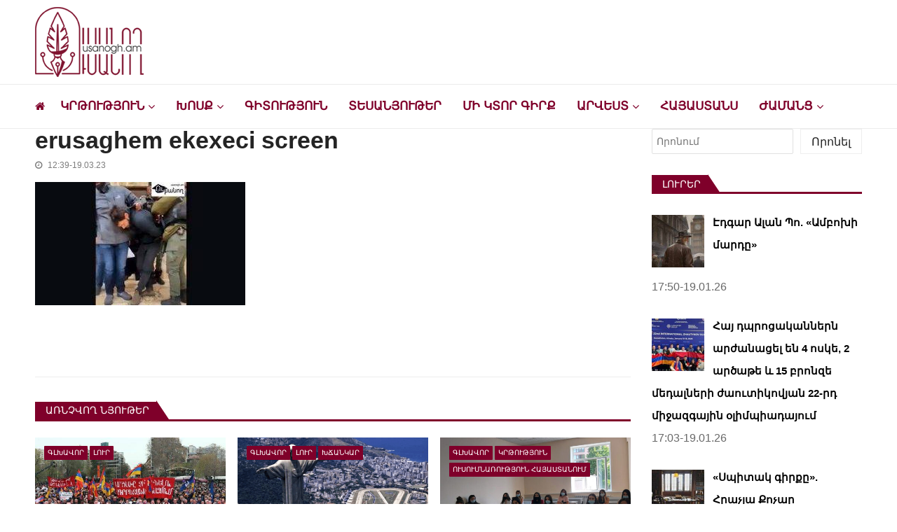

--- FILE ---
content_type: text/html; charset=UTF-8
request_url: https://www.usanogh.am/glxavor/erusaghem-ekexeci-dzerbakalutyun/attachment/erusaghem-ekexeci-screen/
body_size: 26556
content:
<!doctype html>
<html dir="ltr" lang="hy-AM" prefix="og: https://ogp.me/ns# fb: http://ogp.me/ns/fb#" itemscope itemtype="http://schema.org/WebPage">
<head>

	<!-- Global site tag (gtag.js) - Google Analytics -->
<script async src="https://www.googletagmanager.com/gtag/js?id=G-Y83GYECHTQ"></script>

	<script data-ad-client="ca-pub-9444828405577374" async src="https://pagead2.googlesyndication.com/pagead/js/adsbygoogle.js"></script>

<script>
  window.dataLayer = window.dataLayer || [];
  function gtag(){dataLayer.push(arguments);}
  gtag('js', new Date());

  gtag('config', 'UA-151074003-1');
</script>


	<meta charset="UTF-8">
	<meta name="viewport" content="width=device-width, initial-scale=1">
	<link rel="profile" href="https://gmpg.org/xfn/11">

	<title>erusaghem ekexeci screen | Ուսանող</title>

		<!-- All in One SEO 4.9.3 - aioseo.com -->
	<meta name="robots" content="max-snippet:-1, max-image-preview:large, max-video-preview:-1" />
	<meta name="author" content="Artsrun"/>
	<link rel="canonical" href="https://www.usanogh.am/glxavor/erusaghem-ekexeci-dzerbakalutyun/attachment/erusaghem-ekexeci-screen/" />
	<meta name="generator" content="All in One SEO (AIOSEO) 4.9.3" />
		<meta property="og:locale" content="en_US" />
		<meta property="og:site_name" content="usanogh.am" />
		<meta property="og:type" content="article" />
		<meta property="og:title" content="erusaghem ekexeci screen | Ուսանող" />
		<meta property="og:url" content="https://www.usanogh.am/glxavor/erusaghem-ekexeci-dzerbakalutyun/attachment/erusaghem-ekexeci-screen/" />
		<meta property="og:image" content="https://www.usanogh.am/wp-content/uploads/2023/03/usanogh-logo-100.png" />
		<meta property="og:image:secure_url" content="https://www.usanogh.am/wp-content/uploads/2023/03/usanogh-logo-100.png" />
		<meta property="article:published_time" content="2023-03-19T08:39:44+00:00" />
		<meta property="article:modified_time" content="2023-03-19T08:39:44+00:00" />
		<meta property="article:publisher" content="https://www.facebook.com/usanoghh.am" />
		<meta name="twitter:card" content="summary" />
		<meta name="twitter:title" content="erusaghem ekexeci screen | Ուսանող" />
		<meta name="twitter:image" content="https://www.usanogh.am/wp-content/uploads/2023/03/usanogh-logo-100.png" />
		<script type="application/ld+json" class="aioseo-schema">
			{"@context":"https:\/\/schema.org","@graph":[{"@type":"BreadcrumbList","@id":"https:\/\/www.usanogh.am\/glxavor\/erusaghem-ekexeci-dzerbakalutyun\/attachment\/erusaghem-ekexeci-screen\/#breadcrumblist","itemListElement":[{"@type":"ListItem","@id":"https:\/\/www.usanogh.am#listItem","position":1,"name":"Home","item":"https:\/\/www.usanogh.am","nextItem":{"@type":"ListItem","@id":"https:\/\/www.usanogh.am\/glxavor\/erusaghem-ekexeci-dzerbakalutyun\/attachment\/erusaghem-ekexeci-screen\/#listItem","name":"erusaghem ekexeci screen"}},{"@type":"ListItem","@id":"https:\/\/www.usanogh.am\/glxavor\/erusaghem-ekexeci-dzerbakalutyun\/attachment\/erusaghem-ekexeci-screen\/#listItem","position":2,"name":"erusaghem ekexeci screen","previousItem":{"@type":"ListItem","@id":"https:\/\/www.usanogh.am#listItem","name":"Home"}}]},{"@type":"ItemPage","@id":"https:\/\/www.usanogh.am\/glxavor\/erusaghem-ekexeci-dzerbakalutyun\/attachment\/erusaghem-ekexeci-screen\/#itempage","url":"https:\/\/www.usanogh.am\/glxavor\/erusaghem-ekexeci-dzerbakalutyun\/attachment\/erusaghem-ekexeci-screen\/","name":"erusaghem ekexeci screen | \u0548\u0582\u057d\u0561\u0576\u0578\u0572","inLanguage":"hy","isPartOf":{"@id":"https:\/\/www.usanogh.am\/#website"},"breadcrumb":{"@id":"https:\/\/www.usanogh.am\/glxavor\/erusaghem-ekexeci-dzerbakalutyun\/attachment\/erusaghem-ekexeci-screen\/#breadcrumblist"},"author":{"@id":"https:\/\/www.usanogh.am\/author\/artsrun\/#author"},"creator":{"@id":"https:\/\/www.usanogh.am\/author\/artsrun\/#author"},"datePublished":"2023-03-19T12:39:44+04:00","dateModified":"2023-03-19T12:39:44+04:00"},{"@type":"Organization","@id":"https:\/\/www.usanogh.am\/#organization","name":"Usanogh.am","description":"\u053c\u0580\u0561\u057f\u057e\u0561\u056f\u0561\u0576-\u0574\u0577\u0561\u056f\u0578\u0582\u0569\u0561\u0575\u056b\u0576 \u056f\u0561\u0575\u0584\u055d \u0578\u0582\u057d\u0561\u0576\u0578\u0572\u0576\u0565\u0580\u056b \u0570\u0561\u0574\u0561\u0580","url":"https:\/\/www.usanogh.am\/","logo":{"@type":"ImageObject","url":"https:\/\/www.usanogh.am\/wp-content\/uploads\/2019\/09\/usanogh-shapka-poqr.png","@id":"https:\/\/www.usanogh.am\/glxavor\/erusaghem-ekexeci-dzerbakalutyun\/attachment\/erusaghem-ekexeci-screen\/#organizationLogo","width":283,"height":129},"image":{"@id":"https:\/\/www.usanogh.am\/glxavor\/erusaghem-ekexeci-dzerbakalutyun\/attachment\/erusaghem-ekexeci-screen\/#organizationLogo"},"sameAs":["https:\/\/www.instagram.com\/usanogh_am\/?igshid=YmMyMTA2M2Y=&fbclid=IwAR0Axi4Q_9_9JsZUBinEbBLTqdHM8AqOHwdgCqsuUMdG5Sq1PXzgV6cOvRo","https:\/\/www.youtube.com\/channel\/UCP4DYG3q0gojQD5vPZW02xw"]},{"@type":"Person","@id":"https:\/\/www.usanogh.am\/author\/artsrun\/#author","url":"https:\/\/www.usanogh.am\/author\/artsrun\/","name":"Artsrun"},{"@type":"WebSite","@id":"https:\/\/www.usanogh.am\/#website","url":"https:\/\/www.usanogh.am\/","name":"\u0548\u0582\u057d\u0561\u0576\u0578\u0572","description":"\u053c\u0580\u0561\u057f\u057e\u0561\u056f\u0561\u0576-\u0574\u0577\u0561\u056f\u0578\u0582\u0569\u0561\u0575\u056b\u0576 \u056f\u0561\u0575\u0584\u055d \u0578\u0582\u057d\u0561\u0576\u0578\u0572\u0576\u0565\u0580\u056b \u0570\u0561\u0574\u0561\u0580","inLanguage":"hy","publisher":{"@id":"https:\/\/www.usanogh.am\/#organization"}}]}
		</script>
		<!-- All in One SEO -->

<link rel='dns-prefetch' href='//www.googletagmanager.com' />
<link rel='dns-prefetch' href='//fonts.googleapis.com' />
<link rel="alternate" type="application/rss+xml" title="Ուսանող &rarr; լրահոսը" href="https://www.usanogh.am/feed/" />
<link rel="alternate" type="application/rss+xml" title="Ուսանող &rarr; մեկնաբանությունների լրահոսը" href="https://www.usanogh.am/comments/feed/" />
<script type="text/javascript" id="wpp-js" src="https://www.usanogh.am/wp-content/plugins/wordpress-popular-posts/assets/js/wpp.min.js?ver=7.3.6" data-sampling="0" data-sampling-rate="100" data-api-url="https://www.usanogh.am/wp-json/wordpress-popular-posts" data-post-id="63585" data-token="2c602233b8" data-lang="0" data-debug="0"></script>
<link rel="alternate" title="oEmbed (JSON)" type="application/json+oembed" href="https://www.usanogh.am/wp-json/oembed/1.0/embed?url=https%3A%2F%2Fwww.usanogh.am%2Fglxavor%2Ferusaghem-ekexeci-dzerbakalutyun%2Fattachment%2Ferusaghem-ekexeci-screen%2F" />
<link rel="alternate" title="oEmbed (XML)" type="text/xml+oembed" href="https://www.usanogh.am/wp-json/oembed/1.0/embed?url=https%3A%2F%2Fwww.usanogh.am%2Fglxavor%2Ferusaghem-ekexeci-dzerbakalutyun%2Fattachment%2Ferusaghem-ekexeci-screen%2F&#038;format=xml" />
<style id='wp-img-auto-sizes-contain-inline-css' type='text/css'>
img:is([sizes=auto i],[sizes^="auto," i]){contain-intrinsic-size:3000px 1500px}
/*# sourceURL=wp-img-auto-sizes-contain-inline-css */
</style>
<style id='wp-emoji-styles-inline-css' type='text/css'>

	img.wp-smiley, img.emoji {
		display: inline !important;
		border: none !important;
		box-shadow: none !important;
		height: 1em !important;
		width: 1em !important;
		margin: 0 0.07em !important;
		vertical-align: -0.1em !important;
		background: none !important;
		padding: 0 !important;
	}
/*# sourceURL=wp-emoji-styles-inline-css */
</style>
<style id='wp-block-library-inline-css' type='text/css'>
:root{--wp-block-synced-color:#7a00df;--wp-block-synced-color--rgb:122,0,223;--wp-bound-block-color:var(--wp-block-synced-color);--wp-editor-canvas-background:#ddd;--wp-admin-theme-color:#007cba;--wp-admin-theme-color--rgb:0,124,186;--wp-admin-theme-color-darker-10:#006ba1;--wp-admin-theme-color-darker-10--rgb:0,107,160.5;--wp-admin-theme-color-darker-20:#005a87;--wp-admin-theme-color-darker-20--rgb:0,90,135;--wp-admin-border-width-focus:2px}@media (min-resolution:192dpi){:root{--wp-admin-border-width-focus:1.5px}}.wp-element-button{cursor:pointer}:root .has-very-light-gray-background-color{background-color:#eee}:root .has-very-dark-gray-background-color{background-color:#313131}:root .has-very-light-gray-color{color:#eee}:root .has-very-dark-gray-color{color:#313131}:root .has-vivid-green-cyan-to-vivid-cyan-blue-gradient-background{background:linear-gradient(135deg,#00d084,#0693e3)}:root .has-purple-crush-gradient-background{background:linear-gradient(135deg,#34e2e4,#4721fb 50%,#ab1dfe)}:root .has-hazy-dawn-gradient-background{background:linear-gradient(135deg,#faaca8,#dad0ec)}:root .has-subdued-olive-gradient-background{background:linear-gradient(135deg,#fafae1,#67a671)}:root .has-atomic-cream-gradient-background{background:linear-gradient(135deg,#fdd79a,#004a59)}:root .has-nightshade-gradient-background{background:linear-gradient(135deg,#330968,#31cdcf)}:root .has-midnight-gradient-background{background:linear-gradient(135deg,#020381,#2874fc)}:root{--wp--preset--font-size--normal:16px;--wp--preset--font-size--huge:42px}.has-regular-font-size{font-size:1em}.has-larger-font-size{font-size:2.625em}.has-normal-font-size{font-size:var(--wp--preset--font-size--normal)}.has-huge-font-size{font-size:var(--wp--preset--font-size--huge)}.has-text-align-center{text-align:center}.has-text-align-left{text-align:left}.has-text-align-right{text-align:right}.has-fit-text{white-space:nowrap!important}#end-resizable-editor-section{display:none}.aligncenter{clear:both}.items-justified-left{justify-content:flex-start}.items-justified-center{justify-content:center}.items-justified-right{justify-content:flex-end}.items-justified-space-between{justify-content:space-between}.screen-reader-text{border:0;clip-path:inset(50%);height:1px;margin:-1px;overflow:hidden;padding:0;position:absolute;width:1px;word-wrap:normal!important}.screen-reader-text:focus{background-color:#ddd;clip-path:none;color:#444;display:block;font-size:1em;height:auto;left:5px;line-height:normal;padding:15px 23px 14px;text-decoration:none;top:5px;width:auto;z-index:100000}html :where(.has-border-color){border-style:solid}html :where([style*=border-top-color]){border-top-style:solid}html :where([style*=border-right-color]){border-right-style:solid}html :where([style*=border-bottom-color]){border-bottom-style:solid}html :where([style*=border-left-color]){border-left-style:solid}html :where([style*=border-width]){border-style:solid}html :where([style*=border-top-width]){border-top-style:solid}html :where([style*=border-right-width]){border-right-style:solid}html :where([style*=border-bottom-width]){border-bottom-style:solid}html :where([style*=border-left-width]){border-left-style:solid}html :where(img[class*=wp-image-]){height:auto;max-width:100%}:where(figure){margin:0 0 1em}html :where(.is-position-sticky){--wp-admin--admin-bar--position-offset:var(--wp-admin--admin-bar--height,0px)}@media screen and (max-width:600px){html :where(.is-position-sticky){--wp-admin--admin-bar--position-offset:0px}}

/*# sourceURL=wp-block-library-inline-css */
</style><style id='wp-block-search-inline-css' type='text/css'>
.wp-block-search__button{margin-left:10px;word-break:normal}.wp-block-search__button.has-icon{line-height:0}.wp-block-search__button svg{height:1.25em;min-height:24px;min-width:24px;width:1.25em;fill:currentColor;vertical-align:text-bottom}:where(.wp-block-search__button){border:1px solid #ccc;padding:6px 10px}.wp-block-search__inside-wrapper{display:flex;flex:auto;flex-wrap:nowrap;max-width:100%}.wp-block-search__label{width:100%}.wp-block-search.wp-block-search__button-only .wp-block-search__button{box-sizing:border-box;display:flex;flex-shrink:0;justify-content:center;margin-left:0;max-width:100%}.wp-block-search.wp-block-search__button-only .wp-block-search__inside-wrapper{min-width:0!important;transition-property:width}.wp-block-search.wp-block-search__button-only .wp-block-search__input{flex-basis:100%;transition-duration:.3s}.wp-block-search.wp-block-search__button-only.wp-block-search__searchfield-hidden,.wp-block-search.wp-block-search__button-only.wp-block-search__searchfield-hidden .wp-block-search__inside-wrapper{overflow:hidden}.wp-block-search.wp-block-search__button-only.wp-block-search__searchfield-hidden .wp-block-search__input{border-left-width:0!important;border-right-width:0!important;flex-basis:0;flex-grow:0;margin:0;min-width:0!important;padding-left:0!important;padding-right:0!important;width:0!important}:where(.wp-block-search__input){appearance:none;border:1px solid #949494;flex-grow:1;font-family:inherit;font-size:inherit;font-style:inherit;font-weight:inherit;letter-spacing:inherit;line-height:inherit;margin-left:0;margin-right:0;min-width:3rem;padding:8px;text-decoration:unset!important;text-transform:inherit}:where(.wp-block-search__button-inside .wp-block-search__inside-wrapper){background-color:#fff;border:1px solid #949494;box-sizing:border-box;padding:4px}:where(.wp-block-search__button-inside .wp-block-search__inside-wrapper) .wp-block-search__input{border:none;border-radius:0;padding:0 4px}:where(.wp-block-search__button-inside .wp-block-search__inside-wrapper) .wp-block-search__input:focus{outline:none}:where(.wp-block-search__button-inside .wp-block-search__inside-wrapper) :where(.wp-block-search__button){padding:4px 8px}.wp-block-search.aligncenter .wp-block-search__inside-wrapper{margin:auto}.wp-block[data-align=right] .wp-block-search.wp-block-search__button-only .wp-block-search__inside-wrapper{float:right}
/*# sourceURL=https://www.usanogh.am/wp-includes/blocks/search/style.min.css */
</style>
<style id='global-styles-inline-css' type='text/css'>
:root{--wp--preset--aspect-ratio--square: 1;--wp--preset--aspect-ratio--4-3: 4/3;--wp--preset--aspect-ratio--3-4: 3/4;--wp--preset--aspect-ratio--3-2: 3/2;--wp--preset--aspect-ratio--2-3: 2/3;--wp--preset--aspect-ratio--16-9: 16/9;--wp--preset--aspect-ratio--9-16: 9/16;--wp--preset--color--black: #000000;--wp--preset--color--cyan-bluish-gray: #abb8c3;--wp--preset--color--white: #ffffff;--wp--preset--color--pale-pink: #f78da7;--wp--preset--color--vivid-red: #cf2e2e;--wp--preset--color--luminous-vivid-orange: #ff6900;--wp--preset--color--luminous-vivid-amber: #fcb900;--wp--preset--color--light-green-cyan: #7bdcb5;--wp--preset--color--vivid-green-cyan: #00d084;--wp--preset--color--pale-cyan-blue: #8ed1fc;--wp--preset--color--vivid-cyan-blue: #0693e3;--wp--preset--color--vivid-purple: #9b51e0;--wp--preset--gradient--vivid-cyan-blue-to-vivid-purple: linear-gradient(135deg,rgb(6,147,227) 0%,rgb(155,81,224) 100%);--wp--preset--gradient--light-green-cyan-to-vivid-green-cyan: linear-gradient(135deg,rgb(122,220,180) 0%,rgb(0,208,130) 100%);--wp--preset--gradient--luminous-vivid-amber-to-luminous-vivid-orange: linear-gradient(135deg,rgb(252,185,0) 0%,rgb(255,105,0) 100%);--wp--preset--gradient--luminous-vivid-orange-to-vivid-red: linear-gradient(135deg,rgb(255,105,0) 0%,rgb(207,46,46) 100%);--wp--preset--gradient--very-light-gray-to-cyan-bluish-gray: linear-gradient(135deg,rgb(238,238,238) 0%,rgb(169,184,195) 100%);--wp--preset--gradient--cool-to-warm-spectrum: linear-gradient(135deg,rgb(74,234,220) 0%,rgb(151,120,209) 20%,rgb(207,42,186) 40%,rgb(238,44,130) 60%,rgb(251,105,98) 80%,rgb(254,248,76) 100%);--wp--preset--gradient--blush-light-purple: linear-gradient(135deg,rgb(255,206,236) 0%,rgb(152,150,240) 100%);--wp--preset--gradient--blush-bordeaux: linear-gradient(135deg,rgb(254,205,165) 0%,rgb(254,45,45) 50%,rgb(107,0,62) 100%);--wp--preset--gradient--luminous-dusk: linear-gradient(135deg,rgb(255,203,112) 0%,rgb(199,81,192) 50%,rgb(65,88,208) 100%);--wp--preset--gradient--pale-ocean: linear-gradient(135deg,rgb(255,245,203) 0%,rgb(182,227,212) 50%,rgb(51,167,181) 100%);--wp--preset--gradient--electric-grass: linear-gradient(135deg,rgb(202,248,128) 0%,rgb(113,206,126) 100%);--wp--preset--gradient--midnight: linear-gradient(135deg,rgb(2,3,129) 0%,rgb(40,116,252) 100%);--wp--preset--font-size--small: 13px;--wp--preset--font-size--medium: 20px;--wp--preset--font-size--large: 36px;--wp--preset--font-size--x-large: 42px;--wp--preset--spacing--20: 0.44rem;--wp--preset--spacing--30: 0.67rem;--wp--preset--spacing--40: 1rem;--wp--preset--spacing--50: 1.5rem;--wp--preset--spacing--60: 2.25rem;--wp--preset--spacing--70: 3.38rem;--wp--preset--spacing--80: 5.06rem;--wp--preset--shadow--natural: 6px 6px 9px rgba(0, 0, 0, 0.2);--wp--preset--shadow--deep: 12px 12px 50px rgba(0, 0, 0, 0.4);--wp--preset--shadow--sharp: 6px 6px 0px rgba(0, 0, 0, 0.2);--wp--preset--shadow--outlined: 6px 6px 0px -3px rgb(255, 255, 255), 6px 6px rgb(0, 0, 0);--wp--preset--shadow--crisp: 6px 6px 0px rgb(0, 0, 0);}:where(.is-layout-flex){gap: 0.5em;}:where(.is-layout-grid){gap: 0.5em;}body .is-layout-flex{display: flex;}.is-layout-flex{flex-wrap: wrap;align-items: center;}.is-layout-flex > :is(*, div){margin: 0;}body .is-layout-grid{display: grid;}.is-layout-grid > :is(*, div){margin: 0;}:where(.wp-block-columns.is-layout-flex){gap: 2em;}:where(.wp-block-columns.is-layout-grid){gap: 2em;}:where(.wp-block-post-template.is-layout-flex){gap: 1.25em;}:where(.wp-block-post-template.is-layout-grid){gap: 1.25em;}.has-black-color{color: var(--wp--preset--color--black) !important;}.has-cyan-bluish-gray-color{color: var(--wp--preset--color--cyan-bluish-gray) !important;}.has-white-color{color: var(--wp--preset--color--white) !important;}.has-pale-pink-color{color: var(--wp--preset--color--pale-pink) !important;}.has-vivid-red-color{color: var(--wp--preset--color--vivid-red) !important;}.has-luminous-vivid-orange-color{color: var(--wp--preset--color--luminous-vivid-orange) !important;}.has-luminous-vivid-amber-color{color: var(--wp--preset--color--luminous-vivid-amber) !important;}.has-light-green-cyan-color{color: var(--wp--preset--color--light-green-cyan) !important;}.has-vivid-green-cyan-color{color: var(--wp--preset--color--vivid-green-cyan) !important;}.has-pale-cyan-blue-color{color: var(--wp--preset--color--pale-cyan-blue) !important;}.has-vivid-cyan-blue-color{color: var(--wp--preset--color--vivid-cyan-blue) !important;}.has-vivid-purple-color{color: var(--wp--preset--color--vivid-purple) !important;}.has-black-background-color{background-color: var(--wp--preset--color--black) !important;}.has-cyan-bluish-gray-background-color{background-color: var(--wp--preset--color--cyan-bluish-gray) !important;}.has-white-background-color{background-color: var(--wp--preset--color--white) !important;}.has-pale-pink-background-color{background-color: var(--wp--preset--color--pale-pink) !important;}.has-vivid-red-background-color{background-color: var(--wp--preset--color--vivid-red) !important;}.has-luminous-vivid-orange-background-color{background-color: var(--wp--preset--color--luminous-vivid-orange) !important;}.has-luminous-vivid-amber-background-color{background-color: var(--wp--preset--color--luminous-vivid-amber) !important;}.has-light-green-cyan-background-color{background-color: var(--wp--preset--color--light-green-cyan) !important;}.has-vivid-green-cyan-background-color{background-color: var(--wp--preset--color--vivid-green-cyan) !important;}.has-pale-cyan-blue-background-color{background-color: var(--wp--preset--color--pale-cyan-blue) !important;}.has-vivid-cyan-blue-background-color{background-color: var(--wp--preset--color--vivid-cyan-blue) !important;}.has-vivid-purple-background-color{background-color: var(--wp--preset--color--vivid-purple) !important;}.has-black-border-color{border-color: var(--wp--preset--color--black) !important;}.has-cyan-bluish-gray-border-color{border-color: var(--wp--preset--color--cyan-bluish-gray) !important;}.has-white-border-color{border-color: var(--wp--preset--color--white) !important;}.has-pale-pink-border-color{border-color: var(--wp--preset--color--pale-pink) !important;}.has-vivid-red-border-color{border-color: var(--wp--preset--color--vivid-red) !important;}.has-luminous-vivid-orange-border-color{border-color: var(--wp--preset--color--luminous-vivid-orange) !important;}.has-luminous-vivid-amber-border-color{border-color: var(--wp--preset--color--luminous-vivid-amber) !important;}.has-light-green-cyan-border-color{border-color: var(--wp--preset--color--light-green-cyan) !important;}.has-vivid-green-cyan-border-color{border-color: var(--wp--preset--color--vivid-green-cyan) !important;}.has-pale-cyan-blue-border-color{border-color: var(--wp--preset--color--pale-cyan-blue) !important;}.has-vivid-cyan-blue-border-color{border-color: var(--wp--preset--color--vivid-cyan-blue) !important;}.has-vivid-purple-border-color{border-color: var(--wp--preset--color--vivid-purple) !important;}.has-vivid-cyan-blue-to-vivid-purple-gradient-background{background: var(--wp--preset--gradient--vivid-cyan-blue-to-vivid-purple) !important;}.has-light-green-cyan-to-vivid-green-cyan-gradient-background{background: var(--wp--preset--gradient--light-green-cyan-to-vivid-green-cyan) !important;}.has-luminous-vivid-amber-to-luminous-vivid-orange-gradient-background{background: var(--wp--preset--gradient--luminous-vivid-amber-to-luminous-vivid-orange) !important;}.has-luminous-vivid-orange-to-vivid-red-gradient-background{background: var(--wp--preset--gradient--luminous-vivid-orange-to-vivid-red) !important;}.has-very-light-gray-to-cyan-bluish-gray-gradient-background{background: var(--wp--preset--gradient--very-light-gray-to-cyan-bluish-gray) !important;}.has-cool-to-warm-spectrum-gradient-background{background: var(--wp--preset--gradient--cool-to-warm-spectrum) !important;}.has-blush-light-purple-gradient-background{background: var(--wp--preset--gradient--blush-light-purple) !important;}.has-blush-bordeaux-gradient-background{background: var(--wp--preset--gradient--blush-bordeaux) !important;}.has-luminous-dusk-gradient-background{background: var(--wp--preset--gradient--luminous-dusk) !important;}.has-pale-ocean-gradient-background{background: var(--wp--preset--gradient--pale-ocean) !important;}.has-electric-grass-gradient-background{background: var(--wp--preset--gradient--electric-grass) !important;}.has-midnight-gradient-background{background: var(--wp--preset--gradient--midnight) !important;}.has-small-font-size{font-size: var(--wp--preset--font-size--small) !important;}.has-medium-font-size{font-size: var(--wp--preset--font-size--medium) !important;}.has-large-font-size{font-size: var(--wp--preset--font-size--large) !important;}.has-x-large-font-size{font-size: var(--wp--preset--font-size--x-large) !important;}
/*# sourceURL=global-styles-inline-css */
</style>

<style id='classic-theme-styles-inline-css' type='text/css'>
/*! This file is auto-generated */
.wp-block-button__link{color:#fff;background-color:#32373c;border-radius:9999px;box-shadow:none;text-decoration:none;padding:calc(.667em + 2px) calc(1.333em + 2px);font-size:1.125em}.wp-block-file__button{background:#32373c;color:#fff;text-decoration:none}
/*# sourceURL=/wp-includes/css/classic-themes.min.css */
</style>
<link rel='stylesheet' id='lbwps-styles-photoswipe5-main-css' href='https://www.usanogh.am/wp-content/plugins/lightbox-photoswipe/assets/ps5/styles/main.css?ver=5.8.2' type='text/css' media='all' />
<link rel='stylesheet' id='sow-button-base-css' href='https://www.usanogh.am/wp-content/plugins/so-widgets-bundle/widgets/button/css/style.css?ver=1.70.4' type='text/css' media='all' />
<link rel='stylesheet' id='sow-button-wire-13226c9a9314-css' href='https://www.usanogh.am/wp-content/uploads/siteorigin-widgets/sow-button-wire-13226c9a9314.css?ver=6.9' type='text/css' media='all' />
<link rel='stylesheet' id='vmagazine-shortcodes-front-css' href='https://www.usanogh.am/wp-content/plugins/vmagazine-companion/assets/css/shortcodes.css?ver=6.9' type='text/css' media='all' />
<link rel='stylesheet' id='wordpress-popular-posts-css-css' href='https://www.usanogh.am/wp-content/plugins/wordpress-popular-posts/assets/css/wpp.css?ver=7.3.6' type='text/css' media='all' />
<link rel='stylesheet' id='vmagazine-google-fonts-css' href='//fonts.googleapis.com/css?family=Open+Sans%3A400%2C600%2C700%2C400italic%2C300%7CPoppins%3A300%2C400%2C500%2C600%2C700%7CMontserrat%3A300%2C300i%2C400%2C800%2C800i%7CLato%3A300%2C400%2C700%2C900&#038;ver=6.9' type='text/css' media='all' />
<link rel='stylesheet' id='scrollbar-style-css' href='https://www.usanogh.am/wp-content/themes/vmagazine/assets/library/mCustomScrollbar/jquery.mCustomScrollbar.min.css?ver=1.1.5' type='text/css' media='all' />
<link rel='stylesheet' id='elegant-fonts-css' href='https://www.usanogh.am/wp-content/themes/vmagazine/assets/library/elegant_font/HTML-CSS/style.css?ver=1.1.5' type='text/css' media='all' />
<link rel='stylesheet' id='lightslider-style-css' href='https://www.usanogh.am/wp-content/themes/vmagazine/assets/library/lightslider/lightslider.css?ver=1.1.5' type='text/css' media='all' />
<link rel='stylesheet' id='font-awesome-style-css' href='https://www.usanogh.am/wp-content/themes/vmagazine/assets/library/font-awesome/css/font-awesome.min.css?ver=1.1.5' type='text/css' media='all' />
<link rel='stylesheet' id='animate-css-css' href='https://www.usanogh.am/wp-content/themes/vmagazine/assets/css/animate.css?ver=1.1.5' type='text/css' media='all' />
<link rel='stylesheet' id='prettyPhoto-style-css' href='https://www.usanogh.am/wp-content/themes/vmagazine/assets/library/prettyPhoto/css/prettyPhoto.css?ver=1.1.5' type='text/css' media='all' />
<link rel='stylesheet' id='slick-style-css' href='https://www.usanogh.am/wp-content/themes/vmagazine/assets/library/slick/slick.css?ver=1.1.5' type='text/css' media='all' />
<link rel='stylesheet' id='slick-style1-css' href='https://www.usanogh.am/wp-content/themes/vmagazine/assets/library/slick/slick-theme.css?ver=1.1.5' type='text/css' media='all' />
<link rel='stylesheet' id='vmagazine-style-css' href='https://www.usanogh.am/wp-content/themes/vmagazine/style.css?ver=1.1.5' type='text/css' media='all' />
<style id='vmagazine-style-inline-css' type='text/css'>
 body{
            font-family : Arial;
            font-weight : 400;
            text-decoration : none;
            text-transform : none;
            font-size : 14px;
            line-height : 1.5;
            color : #686868;
        } .entry-content h1,h1{
            font-family : Arial;
            font-weight : 700;
            text-decoration : none;
            text-transform : none;
            font-size : 30px;
            line-height : 1.1;
            color : #252525;
        } .entry-content h2,h2{
            font-family : Arial;
            font-weight : 700;
            text-decoration : none;
            text-transform : none;
            font-size : 26px;
            line-height : 1.1;
            color : #494949;
        } .entry-content h3,h3,.vmagazine-rec-posts.recent-post-widget .recent-posts-content .recent-post-content a{
            font-family : Arial;
            font-weight : 700;
            text-decoration : none;
            text-transform : none;
            font-size : 22px;
            line-height : 1.1;
            color : #252525;
        } .entry-content h4,.widget-title,h4{
            font-family : Arial;
            font-weight : 700;
            text-decoration : none;
            text-transform : none;
            font-size : 20px;
            line-height : 1.1;
            color : #252525;
        } .entry-content h5,h5{
            font-family : Arial;
            font-weight : 700;
            text-decoration : none;
            text-transform : none;
            font-size : 20px;
            line-height : 1.1;
            color : #252525;
        } .entry-content h6,h6{
            font-family : Arial;
            font-weight : 400;
            text-decoration : none;
            text-transform : none;
            font-size : 23px;
            line-height : 1.1;
            color : #252525;
        }header.header-layout2 nav.main-navigation .nav-wrapper .menu-mmnu-container ul li.menu-item a,
    header.header-layout1 nav.main-navigation .nav-wrapper .menu-mmnu-container ul li.menu-item a, header.header-layout3 nav.main-navigation .nav-wrapper .menu-mmnu-container ul li.menu-item a,
    header.header-layout4 nav.main-navigation .nav-wrapper .menu-mmnu-container ul li.menu-item a{
        font-family : Arial;
        font-style : normal;
        font-weight : 600;
        text-decoration : none;
        text-transform : uppercase;
        font-size : 17px;
        color : #000;
    }

        .vmagazine-loader{
            background-color: #ffffff;
        }
        #loading1 #object,
        #loading2 .object,
        #loading5 .object,
        #loading6 .object,
        #loading7 .object,
        #loading8 .object,
        #loading9 .object,
        #loading10 .object,
        #loading11 .object,
        #loading12 .object-one,
        #loading12 .object-two,
        #loading13 .object,
        #loading14 .object,
        #loading15 .object,
        #loading16 .object,
        #loading17 .object,
        #loading18 .object{
            background-color: #7f002a;
        }
             #loading3 .object,
            #loading4 .object{
            border-color: #7f002a !important;
        }
                span.cat-links .cat-215{
                        background: #7f002a;
                }
                span.cat-links .cat-1{
                        background: #0d775e;
                }
                span.cat-links .cat-150{
                        background: #7f002a;
                }
                span.cat-links .cat-779{
                        background: #7f002a;
                }
                span.cat-links .cat-129{
                        background: #7f002a;
                }
                span.cat-links .cat-360{
                        background: #7f002a;
                }
                span.cat-links .cat-7690{
                        background: #7f002a;
                }
                span.cat-links .cat-3917{
                        background: #7f002a;
                }
                span.cat-links .cat-8384{
                        background: #7f002a;
                }
                span.cat-links .cat-10{
                        background: #7f002a;
                }
                span.cat-links .cat-4496{
                        background: #7f002a;
                }
                span.cat-links .cat-123{
                        background: #7f002a;
                }
                span.cat-links .cat-222{
                        background: #7f002a;
                }
                span.cat-links .cat-186{
                        background: #7f002a;
                }
                span.cat-links .cat-120{
                        background: #7f002a;
                }
                span.cat-links .cat-2374{
                        background: #7f002a;
                }
                span.cat-links .cat-133{
                        background: #7f002a;
                }
                span.cat-links .cat-7{
                        background: #7f002a;
                }
                span.cat-links .cat-126{
                        background: #7f002a;
                }
                span.cat-links .cat-7193{
                        background: #7f002a;
                }
                span.cat-links .cat-1285{
                        background: #7f002a;
                }
                span.cat-links .cat-642{
                        background: #7f002a;
                }
                span.cat-links .cat-125{
                        background: #7f002a;
                }
                span.cat-links .cat-121{
                        background: #7f002a;
                }
                span.cat-links .cat-127{
                        background: #7f002a;
                }
                span.cat-links .cat-124{
                        background: #7f002a;
                }
                span.cat-links .cat-118{
                        background: #7f002a;
                }
                span.cat-links .cat-117{
                        background: #7f002a;
                }
                span.cat-links .cat-134{
                        background: #7f002a;
                }
                span.cat-links .cat-128{
                        background: #7f002a;
                }
                span.cat-links .cat-1082{
                        background: #7f002a;
                }
        .mob-search-form,.mobile-navigation{
            background-image: url(https://www.usanogh.am/wp-content/uploads/2023/03/usanogh-logo-100.png);
            background-position-y: center;
            background-position-x: center;
            background-attachment: scroll;
            background-repeat: no-repeat;
        }
        .vmagazine-mobile-search-wrapper .mob-search-form .img-overlay,.vmagazine-mobile-navigation-wrapper .mobile-navigation .img-overlay{
            background-color: rgba(35, 40, 44, 0.74);
        }
            .site-footer.footer-three .footer-credit,footer .buttom-footer.footer_one .footer-btm-wrap{
                background-color: #7f002a;
            }
        }
        .template-two .site-footer .widget-title span{
            background: #1f2024 !important;
        }
        .vmagazine-home-wrapp,.vmagazine-container,
        .boxed-width .vmagazine-main-wrapper,
        .boxed-width header.header-layout3 .site-main-nav-wrapper.menu-fixed-triggered, .boxed-width header .vmagazine-nav-wrapper.menu-fixed-triggered,
        .boxed-width .vmagazine-container,.vmagazine-fullwid-slider .vmagazine-container,
        .vmagazine-fullwid-slider.block_layout_2 .single-post .post-content-wrapper,
        .vmagazine-breadcrumb-wrapper .vmagazine-bread-home,
        .boxed-width .vmagazine-fullwid-slider.block_layout_2 .single-post .post-content-wrapper
        {
                max-width: 1200px;
        }
        .template-two .widget-title span, .template-two .block-title span,
        .template-two .block-header .child-cat-tabs,
        .template-two .vmagazine-mul-cat-tabbed .block-header .multiple-child-cat-tabs,
        .template-two .vmagazine-block-post-slider .block-header .multiple-child-cat-tabs-post-slider,
        .template-two .vmagazine-slider-tab-carousel .slider-cat-tabs-carousel,
        .template-two .vmagazine-slider-tab-carousel .block-header h4.block-title span.title-bg, .template-two .vmagazine-related-wrapper h4.related-title span.title-bg
        {
            background: #ffffff!important;
        }
    .vmagazine-ticker-wrapper .default-layout .vmagazine-ticker-caption span, 
    .vmagazine-ticker-wrapper .layout-two .vmagazine-ticker-caption span,
    header.header-layout4 nav.main-navigation .nav-wrapper .menu-mmnu-container ul li.menu-item a:hover,
    a.scrollup,a.scrollup:hover,.widget .tagcloud a:hover,span.cat-links a,.entry-footer .edit-link a.post-edit-link,
    .template-three .widget-title:before, .template-three .block-title:before,.template-three .widget-title span, .template-three .block-title span,.widget-title:after, .block-title:after,
    .template-four .widget-title span, .template-four .block-title span, .template-four .vmagazine-container #primary.vmagazine-content .vmagazine-related-wrapper h4.related-title span.title-bg, .template-four .comment-respond h4.comment-reply-title span, .template-four .vmagazine-container #primary.vmagazine-content .post-review-wrapper h4.section-title span,.template-five .widget-title:before, .template-five .block-title:before,
    .template-five .widget-title span, .template-five .block-title span,.vmagazine-archive-layout2 .vmagazine-container main.site-main article .archive-post .entry-content a.vmagazine-archive-more, .vmagazine-archive-layout2 .vmagazine-container main.site-main article .archive-post .entry-content a.vmagazine-archive-more, .vmagazine-archive-layout2 .vmagazine-container main.site-main article .archive-post .entry-content a.vmagazine-archive-more,.vmagazine-container #primary.vmagazine-content .vmagazine-related-wrapper h4.related-title:after, .vmagazine-container #primary.vmagazine-content .post-review-wrapper .section-title:after, .vmagazine-container #primary.vmagazine-content .comment-respond .comment-reply-title:after,
    .vmagazine-container #primary.vmagazine-content .comment-respond .comment-form .form-submit input.submit,.widget .custom-html-widget .tnp-field-button input.tnp-button,.woocommerce-page .vmagazine-container.sidebar-shop .widget_price_filter .ui-slider .ui-slider-range,.woocommerce-page .vmagazine-container.sidebar-shop ul.products li.product .product-img-wrap a.button,.woocommerce-page .vmagazine-container.sidebar-shop ul.products li.product .onsale, .sidebar-shop .sale span.onsale,.woocommerce #respond input#submit.alt, .woocommerce a.button.alt, .woocommerce button.button.alt, .woocommerce input.button.alt,.woocommerce #respond input#submit.alt:hover, .woocommerce a.button.alt:hover, .woocommerce button.button.alt:hover, .woocommerce input.button.alt:hover,.woocommerce #respond input#submit, .woocommerce a.button, .woocommerce button.button, .woocommerce input.button,.woocommerce #respond input#submit:hover, .woocommerce a.button:hover, .woocommerce button.button:hover, .woocommerce input.button:hover,header ul.site-header-cart li span.count,
    header ul.site-header-cart li.cart-items .widget_shopping_cart p.woocommerce-mini-cart__buttons a.button:hover,
    .widget .tagcloud a:hover, .top-footer-wrap .vmagazine-container .widget.widget_tag_cloud .tagcloud a:hover,
    header.header-layout3 .site-main-nav-wrapper .top-right .vmagazine-search-form-primary form.search-form label:before,
    .vmagazine-archive-layout1 .vmagazine-container #primary article .archive-wrapper .entry-content a.vmagazine-archive-more,
    .vmagazine-container #primary.vmagazine-content .entry-content nav.post-navigation .nav-links a:hover:before,
    .vmagazine-archive-layout4 .vmagazine-container #primary article .entry-content a.vmagazine-archive-more,
    header.header-layout2 .logo-ad-wrapper .middle-search form.search-form:after,
    .ap_toggle .ap_toggle_title,.ap_tagline_box.ap-bg-box,.ap-team .member-social-group a, .horizontal .ap_tab_group .tab-title.active, .horizontal .ap_tab_group .tab-title.hover, .vertical .ap_tab_group .tab-title.active, .vertical .ap_tab_group .tab-title.hover,
    .template-three .vmagazine-container #primary.vmagazine-content .post-review-wrapper h4.section-title span, .template-three .vmagazine-container #primary.vmagazine-content .vmagazine-related-wrapper h4.related-title span, .template-three .vmagazine-container #primary.vmagazine-content .comment-respond h4.comment-reply-title span, .template-three .vmagazine-container #primary.vmagazine-content .post-review-wrapper h4.section-title span.title-bg,
    .template-three .vmagazine-container #primary.vmagazine-content .post-review-wrapper h4.section-title:before, .template-three .vmagazine-container #primary.vmagazine-content .vmagazine-related-wrapper h4.related-title:before, .template-three .vmagazine-container #primary.vmagazine-content .comment-respond h4.comment-reply-title:before, .template-three .vmagazine-container #primary.vmagazine-content .post-review-wrapper h4.section-title:before,
    .vmagazine-container #primary.vmagazine-content .post-password-form input[type='submit'],
    .woocommerce .cart .button, .woocommerce .cart input.button,
    .dot_1,.vmagazine-grid-list.list #loading-grid .dot_1,
    span.view-all a:hover,.block-post-wrapper.block_layout_3 .view-all a:hover,
    .vmagazine-post-col.block_layout_1 span.view-all a:hover,
    .vmagazine-mul-cat.block-post-wrapper.layout-two .block-content-wrapper .right-posts-wrapper .view-all a:hover,
    .block-post-wrapper.list .gl-posts a.vm-ajax-load-more:hover, .block-post-wrapper.grid-two .gl-posts a.vm-ajax-load-more:hover,
    .vmagazine-cat-slider.block-post-wrapper.block_layout_1 .content-wrapper-featured-slider .lSSlideWrapper li.single-post .post-caption p span.read-more a,.template-five .vmagazine-container #primary.vmagazine-content .comment-respond .comment-reply-title span.title-bg,
    .template-three .vmagazine-container #primary.vmagazine-content .vmagazine-author-metabox h4.box-title span.title-bg,
    .template-three .vmagazine-container #primary.vmagazine-content .vmagazine-author-metabox h4.box-title:before,
    .vmagazine-container #primary.vmagazine-content .vmagazine-author-metabox .box-title:after,
    .template-five .vmagazine-container #primary.vmagazine-content .vmagazine-related-wrapper h4.related-title span.title-bg,
    .template-five .vmagazine-container #primary.vmagazine-content .vmagazine-author-metabox .box-title span.title-bg,
    .middle-search .block-loader .dot_1,.no-results.not-found form.search-form input.search-submit,
    .widget_vmagazine_categories_tabbed .vmagazine-tabbed-wrapper ul#vmagazine-widget-tabbed li.active a, .widget_vmagazine_categories_tabbed .vmagazine-tabbed-wrapper ul#vmagazine-widget-tabbed li a:hover,
    .vmagazine-container #primary .entry-content .post-tag .tags-links a,
    .vmagazine-cat-slider.block-post-wrapper.block_layout_1 .lSSlideWrapper .lSAction > a:hover,
    .related-content-wrapper a.vmagazine-related-more,
    .vmagazine-container #primary .post-review-wrapper .review-inner-wrap .percent-review-wrapper .percent-rating-bar-wrap div, .vmagazine-container #primary .post-review-wrapper .review-inner-wrap .points-review-wrapper .percent-rating-bar-wrap div,
    .vmagazine-fullwid-slider.block_layout_1 .slick-slider .post-content-wrapper h3.extra-large-font a:hover,
    .vmagazine-post-carousel.block_layout_2 .block-carousel .single-post:hover .post-caption h3.large-font a,
    .vmagazine-container #primary .comment-respond .comment-reply-title:after,
    .template-five .vmagazine-container #primary .vmagazine-author-metabox .box-title span.title-bg, .template-five .vmagazine-container #primary .vmagazine-related-wrapper h4.related-title span.title-bg, .template-five .vmagazine-container #primary .post-review-wrapper .section-title span.title-bg, .template-five .vmagazine-container #primary .comment-respond .comment-reply-title span.title-bg,.vmagazine-post-carousel .block-carousel button.slick-arrow:hover,.vmagazine-block-post-slider .block-content-wrapper .block-post-slider-wrapper button.slick-arrow:hover,.vmagazine-timeline-post .timeline-post-wrapper .single-post .post-date .blog-date-inner span.posted-day,
    .vmagazine-slider-tab-carousel .block-content-wrapper-carousel button.slick-arrow:hover,.slider-tab-wrapper .block-post-wrapper.block_layout_1 .block-content-wrapper .tab-cat-slider.slick-slider .slick-dots li button:before,.widget.widget_vmagazine_video_player .vmagazine-yt-player .vmagazine-video-holder .video-thumbs .video-controls,
    .vmagazine-mul-cat-tabbed .block-header .multiple-child-cat-tabs .vmagazine-tabbed-links li.active a, .vmagazine-mul-cat-tabbed .block-header .multiple-child-cat-tabs .vmagazine-tabbed-links li a:hover,
    .vmagazine-mul-cat.block-post-wrapper.layout-two .block-header .child-cat-tabs .vmagazine-tab-links li.active a, .vmagazine-mul-cat.block-post-wrapper.layout-two .block-header .child-cat-tabs .vmagazine-tab-links li a:hover,
    .vmagazine-block-post-slider .block-header .multiple-child-cat-tabs-post-slider .vmagazine-tabbed-post-slider li.active a, .vmagazine-block-post-slider .block-header .multiple-child-cat-tabs-post-slider .vmagazine-tabbed-post-slider li a:hover,
    .vmagazine-slider-tab-carousel .slider-cat-tabs-carousel .slider-tab-links-carousel li.active a, .vmagazine-slider-tab-carousel .slider-cat-tabs-carousel .slider-tab-links-carousel li a:hover,
    .vmagazine-mul-cat.layout-one .block-header .child-cat-tabs .vmagazine-tab-links li.active a, .vmagazine-mul-cat.layout-one .block-header .child-cat-tabs .vmagazine-tab-links li a:hover,.cat-style-2 .vmagazine-rec-posts.recent-post-widget .recent-posts-content .recent-post-content span a,.site-footer.footer-4 .social li a:hover,.site-footer.footer-4 .icon-title:after
    {
        background: #7f002a;
    }
    a:hover,.vmagazine-ticker-wrapper .layout-two .ticker-tags ul li a:hover,
    header.header-layout2 nav.main-navigation .nav-wrapper .index-icon a:hover, header.header-layout1 nav.main-navigation .nav-wrapper .index-icon a:hover, header.header-layout3 nav.main-navigation .nav-wrapper .index-icon a:hover, header.header-layout4 nav.main-navigation .nav-wrapper .index-icon a:hover,
    .widget.widget_categories ul li,.widget.widget_categories ul li a:hover,footer .buttom-footer.footer_one .footer-credit .footer-social ul.social li a:hover,header.header-layout4 .logo-wrapper-section .vmagazine-container .social-icons ul.social li a:hover,header.header-layout2 nav.main-navigation .nav-wrapper .menu-mmnu-container ul li.menu-item .sub-menu li a:hover, header.header-layout1 nav.main-navigation .nav-wrapper .menu-mmnu-container ul li.menu-item .sub-menu li a:hover, header.header-layout3 nav.main-navigation .nav-wrapper .menu-mmnu-container ul li.menu-item .sub-menu li a:hover, header.header-layout4 nav.main-navigation .nav-wrapper .menu-mmnu-container ul li.menu-item .sub-menu li a:hover,header.header-layout2 nav.main-navigation .nav-wrapper .menu-mmnu-container ul li.menu-item .sub-menu.mega-sub-menu .ap-mega-menu-con-wrap .cat-con-section .menu-post-block h3 a:hover, header.header-layout1 nav.main-navigation .nav-wrapper .menu-mmnu-container ul li.menu-item .sub-menu.mega-sub-menu .ap-mega-menu-con-wrap .cat-con-section .menu-post-block h3 a:hover, header.header-layout3 nav.main-navigation .nav-wrapper .menu-mmnu-container ul li.menu-item .sub-menu.mega-sub-menu .ap-mega-menu-con-wrap .cat-con-section .menu-post-block h3 a:hover, header.header-layout4 nav.main-navigation .nav-wrapper .menu-mmnu-container ul li.menu-item .sub-menu.mega-sub-menu .ap-mega-menu-con-wrap .cat-con-section .menu-post-block h3 a:hover,.vmagazine-breadcrumb-wrapper .vmagazine-bread-home span.current,.vmagazine-container .vmagazine-sidebar .widget.widget_archive ul li,.vmagazine-container .vmagazine-sidebar .widget.widget_archive ul li a:hover,
    .vmagazine-container .vmagazine-sidebar .widget.widget_nav_menu .menu-main-menu-container ul li a:hover, .vmagazine-container .vmagazine-sidebar .widget.widget_rss ul li a:hover, .vmagazine-container .vmagazine-sidebar .widget.widget_recent_entries ul li a:hover, .vmagazine-container .vmagazine-sidebar .widget.widget_meta ul li a:hover, .vmagazine-container .vmagazine-sidebar .widget.widget_pages ul li a:hover,.site-footer .footer-widgets .widget_vmagazine_info .footer_info_wrap .info_wrap div span:first-of-type,
    .vmagazine-container #primary.vmagazine-content .entry-content nav.post-navigation .nav-links a:hover p,
    .vmagazine-container #primary.vmagazine-content .post-review-wrapper .review-inner-wrap .summary-wrapper .total-reivew-wrapper span.stars-count,.vmagazine-container #primary.vmagazine-content .post-review-wrapper .review-inner-wrap .stars-review-wrapper .review-featured-wrap span.stars-count span.star-value,header.header-layout1 .vmagazine-top-header .top-menu ul li a:hover, header.header-layout3 .vmagazine-top-header .top-menu ul li a:hover,header.header-layout1 .vmagazine-top-header .top-left ul.social li a:hover, header.header-layout3 .vmagazine-top-header .top-right ul.social li a:hover,header.header-layout1 nav.main-navigation .nav-wrapper .menu-mmnu-container ul li.menu-item a:hover, header.header-layout3 nav.main-navigation .nav-wrapper .menu-mmnu-container ul li.menu-item a:hover,header.header-layout2 nav.main-navigation .nav-wrapper .menu-mmnu-container ul li.menu-item .sub-menu li.menu-item.menu-item-has-children:hover:after, header.header-layout1 nav.main-navigation .nav-wrapper .menu-mmnu-container ul li.menu-item .sub-menu li.menu-item.menu-item-has-children:hover:after, header.header-layout3 nav.main-navigation .nav-wrapper .menu-mmnu-container ul li.menu-item .sub-menu li.menu-item.menu-item-has-children:hover:after, header.header-layout4 nav.main-navigation .nav-wrapper .menu-mmnu-container ul li.menu-item .sub-menu li.menu-item.menu-item-has-children:hover:after,header.header-layout2 nav.main-navigation .nav-wrapper .menu-mmnu-container ul li.menu-item .sub-menu li .menu-post-block:hover a, header.header-layout1 nav.main-navigation .nav-wrapper .menu-mmnu-container ul li.menu-item .sub-menu li .menu-post-block:hover a, header.header-layout3 nav.main-navigation .nav-wrapper .menu-mmnu-container ul li.menu-item .sub-menu li .menu-post-block:hover a, header.header-layout4 nav.main-navigation .nav-wrapper .menu-mmnu-container ul li.menu-item .sub-menu li .menu-post-block:hover a,header.header-layout2 nav.main-navigation .nav-wrapper .menu-mmnu-container ul li.menu-item:hover a,.woocommerce-page .vmagazine-container.sidebar-shop ul.products li.product:hover a.woocommerce-LoopProduct-link h2,.woocommerce-page .vmagazine-container.sidebar-shop ul.products span.price,.woocommerce-page .vmagazine-container.sidebar-shop .vmagazine-sidebar .widget_product_categories .product-categories li,.woocommerce-page .vmagazine-container.sidebar-shop .vmagazine-sidebar .widget_product_categories .product-categories li a:hover,.woocommerce-page .vmagazine-container.sidebar-shop .widget_top_rated_products ul.product_list_widget li ins span.woocommerce-Price-amount, .woocommerce-page .vmagazine-container.sidebar-shop .widget_recent_reviews ul.product_list_widget li ins span.woocommerce-Price-amount,.woocommerce-page .vmagazine-container.sidebar-shop .widget_top_rated_products ul.product_list_widget li:hover a, .woocommerce-page .vmagazine-container.sidebar-shop .widget_recent_reviews ul.product_list_widget li:hover a,.woocommerce div.product p.price, .woocommerce div.product span.price,.comment-form-rating p.stars,header ul.site-header-cart li.cart-items .widget_shopping_cart p.woocommerce-mini-cart__buttons a.button,footer .buttom-footer.footer_one .footer-btm-wrap .vmagazine-btm-ftr .footer-nav ul li a:hover,
    .vmagazine-container .vmagazine-sidebar .widget.widget_nav_menu ul li, .vmagazine-container .vmagazine-sidebar .widget.widget_rss ul li, .vmagazine-container .vmagazine-sidebar .widget.widget_recent_entries ul li, .vmagazine-container .vmagazine-sidebar .widget.widget_recent_comments ul li, .vmagazine-container .vmagazine-sidebar .widget.widget_meta ul li, .vmagazine-container .vmagazine-sidebar .widget.widget_pages ul li, .top-footer-wrap .vmagazine-container .widget.widget_meta ul li, .top-footer-wrap .vmagazine-container .widget.widget_pages ul li, .top-footer-wrap .vmagazine-container .widget.widget_recent_comments ul li, .top-footer-wrap .vmagazine-container .widget.widget_recent_entries ul li, .top-footer-wrap .vmagazine-container .widget.widget_rss ul li, .top-footer-wrap .vmagazine-container .widget.widget_nav_menu ul li, .top-footer-wrap .vmagazine-container .widget.widget_archive ul li,
    .vmagazine-container .vmagazine-sidebar .widget.widget_nav_menu ul li a:hover, .vmagazine-container .vmagazine-sidebar .widget.widget_rss ul li a:hover, .vmagazine-container .vmagazine-sidebar .widget.widget_recent_entries ul li a:hover, .vmagazine-container .vmagazine-sidebar .widget.widget_meta ul li a:hover, .vmagazine-container .vmagazine-sidebar .widget.widget_pages ul li a:hover, .top-footer-wrap .vmagazine-container .widget_pages ul li a:hover, .top-footer-wrap .vmagazine-container .widget.widget_meta ul li a:hover, .top-footer-wrap .vmagazine-container .widget.widget_pages ul li a:hover, .top-footer-wrap .vmagazine-container .widget.widget_recent_comments ul li a:hover, .top-footer-wrap .vmagazine-container .widget.widget_recent_entries ul li a:hover, .top-footer-wrap .vmagazine-container .widget.widget_rss ul li a:hover, .top-footer-wrap .vmagazine-container .widget.widget_nav_menu ul li a:hover, .top-footer-wrap .vmagazine-container .widget.widget_archive ul li a:hover,
    .vmagazine-archive-layout2 .vmagazine-container main.site-main article .archive-post .entry-content a.vmagazine-archive-more:hover, .vmagazine-archive-layout2 .vmagazine-container main.site-main article .archive-post .entry-content a.vmagazine-archive-more:hover, .vmagazine-archive-layout2 .vmagazine-container main.site-main article .archive-post .entry-content a.vmagazine-archive-more:hover,
    .vmagazine-archive-layout1 .vmagazine-container #primary article .archive-wrapper .entry-content a.vmagazine-archive-more:hover,
    .vmagazine-container #primary.vmagazine-content .post-password-form input[type='submit']:hover,
    .vmagazine-archive-layout4 .vmagazine-container #primary article .entry-content a.vmagazine-archive-more:hover,
    .vmagazine-container #primary .entry-content .post-tag .tags-links a:hover,
    .vmagazine-archive-layout2 .vmagazine-container main.site-main article .archive-post .entry-content a.vmagazine-archive-more:hover:after,
    .vmagazine-slider-tab-carousel .block-content-wrapper-carousel .single-post:hover .post-caption h3,
    .woocommerce-page .vmagazine-container.sidebar-shop .widget_top_rated_products ul.product_list_widget li:hover a,
    .woocommerce-page .vmagazine-container.sidebar-shop .widget_recently_viewed_products ul.product_list_widget li:hover a,
    .woocommerce-page .vmagazine-container.sidebar-shop .widget_products ul.product_list_widget li:hover a,
    .woocommerce-page .vmagazine-container.sidebar-shop .widget_recent_reviews ul.product_list_widget li:hover a,
    .related-content-wrapper a.vmagazine-related-more:hover,
    .vmagazine-block-post-slider .block-content-wrapper .block-post-slider-wrapper .slider-item-wrapper .slider-bigthumb:hover .post-captions h3.large-font a, .vmagazine-block-post-slider .block-content-wrapper .block-post-slider-wrapper .small-thumbs-wrapper .small-thumbs-inner .slider-smallthumb:hover .post-captions h3.large-font a,.vmagazine-post-carousel .block-carousel .single-post:hover .post-caption h3.large-font a,.vmea-post-block-five-inner .slick-dots li button:before,.vmagazine-rec-posts.recent-post-widget .recent-posts-content .recent-post-content a:hover, .widget .vmagazine-rec-posts.recent-post-widget .recent-posts-content .recent-post-content span a:hover
    {
        color: #7f002a;
    }
    .lSSlideOuter .lSPager.lSpg > li:hover a, .lSSlideOuter .lSPager.lSpg > li a:hover, .lSSlideOuter .lSPager.lSpg > li.active a,
    .widget.widget_vmagazine_video_player .vmagazine-yt-player .vmagazine-video-holder .video-thumbs .mCS-dark.mCSB_scrollTools .mCSB_dragger .mCSB_dragger_bar
    {
        background-color: #7f002a;
    }
    .widget .tagcloud a:hover,.vmagazine-container .vmagazine-sidebar .widget.widget_search form.search-form input.search-field:focus,.site-footer .footer-widgets .widget .tagcloud a:hover,header ul.site-header-cart li.cart-items .widget_shopping_cart p.woocommerce-mini-cart__buttons a.button,.widget .tagcloud a:hover, .top-footer-wrap .vmagazine-container .widget.widget_tag_cloud .tagcloud a:hover,
    .vmagazine-container #primary.vmagazine-content .entry-content nav.post-navigation .nav-links a:hover:before,
    .vmagazine-archive-layout2 .vmagazine-container main.site-main article .archive-post .entry-content a.vmagazine-archive-more, .vmagazine-archive-layout2 .vmagazine-container main.site-main article .archive-post .entry-content a.vmagazine-archive-more, .vmagazine-archive-layout2 .vmagazine-container main.site-main article .archive-post .entry-content a.vmagazine-archive-more,
    .ap_toggle,.ap_tagline_box.ap-all-border-box,.ap_tagline_box.ap-left-border-box,
    .vmagazine-archive-layout4 .vmagazine-container #primary article .entry-content a.vmagazine-archive-more,
    .vmagazine-archive-layout1 .vmagazine-container #primary article .archive-wrapper .entry-content a.vmagazine-archive-more,
    .vmagazine-container #primary.vmagazine-content .post-password-form input[type='submit'],
    .vmagazine-container #primary.vmagazine-content .post-password-form input[type='submit']:hover,
    .vmagazine-archive-layout2 .vmagazine-container main.site-main article.sticky .archive-post,
    .woocommerce-info,span.view-all a:hover,.vmagazine-post-col.block_layout_1 span.view-all a:hover,
    header.header-layout4 .logo-wrapper-section .vmagazine-container .vmagazine-search-form-primary form.search-form input.search-field:focus,
    .block-post-wrapper.block_layout_3 .view-all a:hover,
    .vmagazine-mul-cat.block-post-wrapper.layout-two .block-content-wrapper .right-posts-wrapper .view-all a:hover,
    .block-post-wrapper.list .gl-posts a.vm-ajax-load-more:hover, .block-post-wrapper.grid-two .gl-posts a.vm-ajax-load-more:hover,
    .vmagazine-cat-slider.block-post-wrapper.block_layout_1 .content-wrapper-featured-slider .lSSlideWrapper li.single-post .post-caption p span.read-more a,
    .no-results.not-found form.search-form input.search-submit,
    .vmagazine-container #primary .entry-content .post-tag .tags-links a,
    .related-content-wrapper a.vmagazine-related-more,.vmea-slider-block-one .thumb-outer-wrapp .slick-slide.slick-current
    {
        border-color: #7f002a;
    }
    .vmagazine-container .vmagazine-sidebar .widget.widget_recent_comments ul li span.comment-author-link,
    .vmagazine-container .vmagazine-sidebar .widget.widget_rss ul li a,.woocommerce-page .vmagazine-container.sidebar-shop .widget_recent_reviews ul.product_list_widget li .reviewer,
    .vmagazine-breadcrumb-wrapper .vmagazine-bread-home li.current
    {
        color: rgba(127,0,42,0.6);
    }
    .vmagazine-container .vmagazine-sidebar .widget.widget_search form.search-form input.search-field:hover
    {
        border-color: rgba(127,0,42,0.3);
    }
    .lSSlideOuter .lSPager.lSpg > li a
    {
        background-color: rgba(127,0,42,0.3);
    }
    .template-two .widget-title:before, .template-two .block-title:before,
    .template-two .vmagazine-container #primary.vmagazine-content .comment-respond h4.comment-reply-title:before, .template-two .vmagazine-container #primary.vmagazine-content .vmagazine-related-wrapper h4.related-title:before, .template-two .vmagazine-container #primary.vmagazine-content .post-review-wrapper .section-title:before,
    .template-two .vmagazine-container #primary.vmagazine-content .vmagazine-author-metabox h4.box-title:before{
        background: rgba(127,0,42,0.2);
    }
    .template-three .widget-title span:after, .template-three .block-title span:after,
    .template-three .vmagazine-container #primary.vmagazine-content .post-review-wrapper h4.section-title span:after, .template-three .vmagazine-container #primary.vmagazine-content .vmagazine-related-wrapper h4.related-title span:after, .template-three .vmagazine-container #primary.vmagazine-content .comment-respond h4.comment-reply-title span:after, .template-three .vmagazine-container #primary.vmagazine-content .post-review-wrapper h4.section-title span.title-bg:after,
    .template-three .vmagazine-container #primary.vmagazine-content .vmagazine-author-metabox h4.box-title span.title-bg:after,
    .vmagazine-ticker-wrapper .default-layout .vmagazine-ticker-caption span:before, .vmagazine-ticker-wrapper .layout-two .vmagazine-ticker-caption span:before
    {
        border-color: transparent transparent transparent #7f002a;
    }
    .vmagazine-rec-posts.recent-post-widget .recent-posts-content .recent-post-content span a:hover{
        color: rgba(127,0,42,0.6);
    }
    header.header-layout3 .site-main-nav-wrapper .top-right .vmagazine-search-form-primary{
        border-top: solid 2px #7f002a;
    }
    .template-four .widget-title span:after, .template-four .block-title span:after, .template-four .vmagazine-container #primary.vmagazine-content .vmagazine-related-wrapper h4.related-title span.title-bg:after, .template-four .comment-respond h4.comment-reply-title span:after, .template-four .vmagazine-container #primary.vmagazine-content .post-review-wrapper h4.section-title span:after
    {
        border-color: #7f002a transparent transparent transparent;
    }
    .vmagazine-post-carousel .block-carousel .slick-dots li button::before, .vmagazine-post-carousel .block-carousel li.slick-active button:before,
    .vmagazine-block-post-slider .block-content-wrapper .block-post-slider-wrapper .slick-dots li button::before, .vmagazine-block-post-slider .block-content-wrapper .block-post-slider-wrapper li.slick-active button:before,.vmagazine-slider-tab-carousel .block-content-wrapper-carousel .slick-dots li button::before, .vmagazine-slider-tab-carousel .block-content-wrapper-carousel .slick-dots li.slick-active button::before
    {
        background: rgba(127,0,42,0.6);
    }
    .slider-tab-wrapper .block-post-wrapper.block_layout_1 .block-content-wrapper .tab-cat-slider.slick-slider .slick-active.slick-center .post-thumb .image-overlay
    {
        background: rgba(127,0,42,0.4);
    }
    .vmagazine-post-carousel .block-carousel ul.slick-dots:before,.vmagazine-block-post-slider .block-content-wrapper .block-post-slider-wrapper ul.slick-dots:before,.vmagazine-block-post-slider .block-content-wrapper .block-post-slider-wrapper ul.slick-dots:after,.vmagazine-post-carousel .block-carousel ul.slick-dots:after,.vmagazine-slider-tab-carousel .block-content-wrapper-carousel ul.slick-dots:before,.vmagazine-slider-tab-carousel .block-content-wrapper-carousel ul.slick-dots:after
    {
        background: rgba(127,0,42,0.4);
    }
    .site-main-nav-wrapper, header.header-layout2 .vmagazine-nav-wrapper,
    header.header-layout1 .vmagazine-nav-wrapper, 
    header.header-layout3 .site-main-nav-wrapper,
    .boxed-width header.header-layout3 .site-main-nav-wrapper, 
    .site-main-nav-wrapper,
    header.header-layout4 nav.main-navigation .nav-wrapper,
    .vmagazine-mob-outer
    {
        background: #ffffff;
    }
    header.header-layout4 nav.main-navigation .nav-wrapper{
        border-bottom: none;
    }
    header.header-layout4 nav.main-navigation .nav-wrapper .menu-mmnu-container ul li.menu-item a,
    .main-navigation i,.site-header-cart i,
    header.header-layout2 nav.main-navigation .nav-wrapper .menu-mmnu-container ul li.menu-item a,
    .sidebar-icon i,.search-toggle i,
    header.header-layout3 nav.main-navigation .nav-wrapper .menu-mmnu-container ul li.menu-item a,
    header.header-layout1 nav.main-navigation .nav-wrapper .menu-mmnu-container ul li.menu-item a,
    header.header-layout2 .vmagazine-nav-wrapper.menu-fixed-triggered nav.main-navigation .nav-wrapper, 
    header.header-layout2 .vmagazine-nav-wrapper.menu-fixed-triggered nav.main-navigation .nav-wrapper .menu-mmnu-container ul li.menu-item a,
    vmagazine-mobile-nav-wrapp i
    
    {
        color: #7f002a;
    }
    header.header-layout2 nav.main-navigation .nav-wrapper .menu-mmnu-container ul li.menu-item a:after,
    header.header-layout2 .vmagazine-nav-wrapper.menu-fixed-triggered nav.main-navigation .nav-wrapper .menu-mmnu-container ul > li.menu-item a::after,
    .vmagazine-mobile-nav-wrapp .nav-toggle span:before, .vmagazine-mobile-nav-wrapp .nav-toggle span:after,
    .vmagazine-mobile-nav-wrapp .nav-toggle span
    {
        background: #7f002a;
    }
    header.header-layout4 nav.main-navigation .nav-wrapper .menu-mmnu-container ul li.menu-item a:hover,
    header.header-layout1 nav.main-navigation .nav-wrapper .menu-mmnu-container ul li.menu-item a:hover, 
    header.header-layout3 nav.main-navigation .nav-wrapper .menu-mmnu-container ul li.menu-item a:hover,
    header.header-layout2 nav.main-navigation .nav-wrapper .menu-mmnu-container ul li.menu-item:hover a
    {
        color: #7f002a;
    }
    header.header-layout4 nav.main-navigation .nav-wrapper .menu-mmnu-container ul li.menu-item a:hover{
        background: #136348; 
    }
    header.header-layout1 .vmagazine-top-header .top-menu ul li a, 
    header.header-layout3 .vmagazine-top-header .top-menu ul li a,
    header.header-layout1 .vmagazine-top-header .top-left ul.social li a, 
    header.header-layout3 .vmagazine-top-header .top-right ul.social li a
    {
        color: #ffffff;
    }
    header.header-layout1 .vmagazine-top-header .top-left ul.social li a:hover, 
    header.header-layout3 .vmagazine-top-header .top-right ul.social li a:hover,
    header.header-layout1 .vmagazine-top-header .top-menu ul li a:hover, 
    header.header-layout3 .vmagazine-top-header .top-menu ul li a:hover
    {
        color: #000000;
    }
    header.header-layout1 .vmagazine-top-header .vmagazine-search-form-primary form input.search-field, header.header-layout3 .vmagazine-top-header .vmagazine-search-form-primary form input.search-field,header.header-layout1 .vmagazine-top-header .vmagazine-search-form-primary form.search-form:after, header.header-layout3 .vmagazine-top-header .vmagazine-search-form-primary form.search-form:after
    {
        color: #ffffff;
    }
    header.header-layout1 .vmagazine-top-header .vmagazine-search-form-primary:before{
        background: rgba(255,255,255,0.5);
    }
    header.header-layout1 .vmagazine-top-header .vmagazine-search-form-primary form input.search-field::-moz-placeholder 
    {
        color: #ffffff;
    }
    header.header-layout1 .vmagazine-top-header .vmagazine-search-form-primary form input.search-field::placeholder{
        color: #ffffff;
    }
    header.header-layout1 .vmagazine-top-header .vmagazine-search-form-primary form input.search-field::-webkit-input-placeholder{
        color: #ffffff;
    }
    header.header-layout1 .vmagazine-top-header .vmagazine-search-form-primary form input.search-field::-ms-input-placeholder{
        color: #ffffff;
    }
    header.header-layout3 .vmagazine-top-header .vmagazine-search-form-primary form input.search-field::-moz-placeholder{
        color: #ffffff;
    }
    header.header-layout3 .vmagazine-top-header .vmagazine-search-form-primary form input.search-field::placeholder{
        color: #ffffff;
    }
    header.header-layout3 .vmagazine-top-header .vmagazine-search-form-primary form input.search-field::-webkit-input-placeholder{
        color: #ffffff;
    }
    header.header-layout3 .vmagazine-top-header .vmagazine-search-form-primary form input.search-field::-ms-input-placeholder
    {
        color: #ffffff;
    }
    header.header-layout2 nav.main-navigation .nav-wrapper .menu-mmnu-container ul li.menu-item .sub-menu li a, 
    header.header-layout1 nav.main-navigation .nav-wrapper .menu-mmnu-container ul li.menu-item .sub-menu li a, 
    header.header-layout3 nav.main-navigation .nav-wrapper .menu-mmnu-container ul li.menu-item .sub-menu li a, 
    header.header-layout4 nav.main-navigation .nav-wrapper .menu-mmnu-container ul li.menu-item .sub-menu li a,
    header.header-layout2 nav.main-navigation .nav-wrapper .menu-mmnu-container ul li.menu-item .sub-menu li.menu-item.menu-item-has-children:after, header.header-layout1 nav.main-navigation .nav-wrapper .menu-mmnu-container ul li.menu-item .sub-menu li.menu-item.menu-item-has-children:after, header.header-layout3 nav.main-navigation .nav-wrapper .menu-mmnu-container ul li.menu-item .sub-menu li.menu-item.menu-item-has-children:after, header.header-layout4 nav.main-navigation .nav-wrapper .menu-mmnu-container ul li.menu-item .sub-menu li.menu-item.menu-item-has-children:after
    {
        color: #0c0c0c;
    }
    header.header-layout2 nav.main-navigation .nav-wrapper .menu-mmnu-container ul li.menu-item .sub-menu li a:hover, 
    header.header-layout1 nav.main-navigation .nav-wrapper .menu-mmnu-container ul li.menu-item .sub-menu li a:hover, 
    header.header-layout3 nav.main-navigation .nav-wrapper .menu-mmnu-container ul li.menu-item .sub-menu li a:hover, 
    header.header-layout4 nav.main-navigation .nav-wrapper .menu-mmnu-container ul li.menu-item .sub-menu li a:hover
    {
        color: #7f002a;
    }
    header.header-layout2 nav.main-navigation .nav-wrapper .menu-mmnu-container ul li.menu-item .sub-menu, 
    header.header-layout1 nav.main-navigation .nav-wrapper .menu-mmnu-container ul li.menu-item .sub-menu, 
    header.header-layout3 nav.main-navigation .nav-wrapper .menu-mmnu-container ul li.menu-item .sub-menu, 
    header.header-layout4 nav.main-navigation .nav-wrapper .menu-mmnu-container ul li.menu-item .sub-menu
    {
        background: #ffffff; 
    }
    header.header-layout2 nav.main-navigation .nav-wrapper .menu-mmnu-container ul li.menu-item .sub-menu.mega-sub-menu .ap-mega-menu-cat-wrap, 
    header.header-layout1 nav.main-navigation .nav-wrapper .menu-mmnu-container ul li.menu-item .sub-menu.mega-sub-menu .ap-mega-menu-cat-wrap, 
    header.header-layout3 nav.main-navigation .nav-wrapper .menu-mmnu-container ul li.menu-item .sub-menu.mega-sub-menu .ap-mega-menu-cat-wrap, 
    header.header-layout4 nav.main-navigation .nav-wrapper .menu-mmnu-container ul li.menu-item .sub-menu.mega-sub-menu .ap-mega-menu-cat-wrap
    {
       background: #000000;  
    }
    header.header-layout2 nav.main-navigation .nav-wrapper .menu-mmnu-container ul li.menu-item .sub-menu li a, 
    header.header-layout1 nav.main-navigation .nav-wrapper .menu-mmnu-container ul li.menu-item .sub-menu li a, 
    header.header-layout3 nav.main-navigation .nav-wrapper .menu-mmnu-container ul li.menu-item .sub-menu li a, 
    header.header-layout4 nav.main-navigation .nav-wrapper .menu-mmnu-container ul li.menu-item .sub-menu li a
    {
        color: #000000;
    }
    header.header-layout2 nav.main-navigation .nav-wrapper .menu-mmnu-container ul li.menu-item .sub-menu.mega-sub-menu .ap-mega-menu-cat-wrap a:hover, header.header-layout2 nav.main-navigation .nav-wrapper .menu-mmnu-container ul li.menu-item .sub-menu.mega-sub-menu .ap-mega-menu-cat-wrap a.mega-active-cat, header.header-layout1 nav.main-navigation .nav-wrapper .menu-mmnu-container ul li.menu-item .sub-menu.mega-sub-menu .ap-mega-menu-cat-wrap a:hover, header.header-layout1 nav.main-navigation .nav-wrapper .menu-mmnu-container ul li.menu-item .sub-menu.mega-sub-menu .ap-mega-menu-cat-wrap a.mega-active-cat, header.header-layout3 nav.main-navigation .nav-wrapper .menu-mmnu-container ul li.menu-item .sub-menu.mega-sub-menu .ap-mega-menu-cat-wrap a:hover, header.header-layout3 nav.main-navigation .nav-wrapper .menu-mmnu-container ul li.menu-item .sub-menu.mega-sub-menu .ap-mega-menu-cat-wrap a.mega-active-cat, header.header-layout4 nav.main-navigation .nav-wrapper .menu-mmnu-container ul li.menu-item .sub-menu.mega-sub-menu .ap-mega-menu-cat-wrap a:hover, header.header-layout4 nav.main-navigation .nav-wrapper .menu-mmnu-container ul li.menu-item .sub-menu.mega-sub-menu .ap-mega-menu-cat-wrap a.mega-active-cat
    {
        color: #afafaf;
    }
    header.header-layout2 nav.main-navigation .nav-wrapper .menu-mmnu-container ul li.menu-item .sub-menu.mega-sub-menu .ap-mega-menu-cat-wrap a:hover, header.header-layout2 nav.main-navigation .nav-wrapper .menu-mmnu-container ul li.menu-item .sub-menu.mega-sub-menu .ap-mega-menu-cat-wrap a.mega-active-cat, header.header-layout1 nav.main-navigation .nav-wrapper .menu-mmnu-container ul li.menu-item .sub-menu.mega-sub-menu .ap-mega-menu-cat-wrap a:hover, header.header-layout1 nav.main-navigation .nav-wrapper .menu-mmnu-container ul li.menu-item .sub-menu.mega-sub-menu .ap-mega-menu-cat-wrap a.mega-active-cat, header.header-layout3 nav.main-navigation .nav-wrapper .menu-mmnu-container ul li.menu-item .sub-menu.mega-sub-menu .ap-mega-menu-cat-wrap a:hover, header.header-layout3 nav.main-navigation .nav-wrapper .menu-mmnu-container ul li.menu-item .sub-menu.mega-sub-menu .ap-mega-menu-cat-wrap a.mega-active-cat, header.header-layout4 nav.main-navigation .nav-wrapper .menu-mmnu-container ul li.menu-item .sub-menu.mega-sub-menu .ap-mega-menu-cat-wrap a:hover, header.header-layout4 nav.main-navigation .nav-wrapper .menu-mmnu-container ul li.menu-item .sub-menu.mega-sub-menu .ap-mega-menu-cat-wrap a.mega-active-cat
    {
        background: #232323;
    }
    .site-header .logo-wrapper,
    .site-header .logo-ad-wrapper,
    .site-header .logo-wrapper-section,
    header.header-layout4 .logo-wrapper-section .vmagazine-container .social-icons,
    header.header-layout4 .logo-wrapper-section .vmagazine-container .header-search-wrapper .vmagazine-search-form-primary,
    header.header-layout4 .logo-wrapper-section .vmagazine-container .vmagazine-search-form-primary form.search-form input.search-field,
    header.header-layout1 .logo-ad-wrapper, header.header-layout3 .logo-ad-wrapper,
    header.header-layout2 .logo-ad-wrapper .middle-search input.search-field
    {
        background: #ffffff;
    }
    .site-header .logo-wrapper,
    .site-header .logo-ad-wrapper,
    .site-header .logo-wrapper-section,
    header.header-layout2 .logo-ad-wrapper .middle-search input.search-field,
    header.header-layout4 .logo-wrapper-section .vmagazine-container .social-icons ul.social li a,
    header.header-layout4 .logo-wrapper-section .vmagazine-container .header-search-wrapper .search-close,
    header.header-layout4 .logo-wrapper-section .vmagazine-container .search-toggle i
    {
        color: #000000;
    }
    header.header-layout2 .logo-ad-wrapper .middle-search input.search-field::placeholder
    {
        color: #000000 !important; 
    }
    header.header-layout2 .logo-ad-wrapper .middle-search input.search-field::-webkit-input-placeholder
    {
        color: #000000 !important; 
    }
    header.header-layout2 .logo-ad-wrapper .middle-search input.search-field::-ms-input-placeholder
    {
        color: #000000 !important; 
    }
    header.header-layout2 .logo-ad-wrapper .middle-search input.search-field::-moz-placeholder
    {
        color: #000000 !important; 
    }
    .vmagazine-ticker-wrapper{
        background: #ffffff; 
    }
    .vmagazine-ticker-wrapper .default-layout .vmagazine-ticker-caption, .vmagazine-ticker-wrapper .layout-two .vmagazine-ticker-caption
    {
        color: #ffffff;
    }
    .ticker-wrapp ul li a{
        color: #000000;
    }
    .ticker-wrapp ul li a:hover{
        color: #7f002a;
    }
    .vmagazine-ticker-wrapper .default-layout .lSSlideOuter .lSSlideWrapper .lSSlide .single-news .date, .vmagazine-ticker-wrapper .default-layout .lSSlideOuter .lSSlideWrapper .lslide .single-news .date, .vmagazine-ticker-wrapper .layout-two .lSSlideOuter .lSSlideWrapper .lSSlide .single-news .date, .vmagazine-ticker-wrapper .layout-two .lSSlideOuter .lSSlideWrapper .lslide .single-news .date
    {
        color: #7f002a;
    }
    .vmagazine-ticker-wrapper .default-layout .lSSlideOuter .lSSlideWrapper .lSSlide .single-news .date:before, .vmagazine-ticker-wrapper .default-layout .lSSlideOuter .lSSlideWrapper .lslide .single-news .date:before, .vmagazine-ticker-wrapper .layout-two .lSSlideOuter .lSSlideWrapper .lSSlide .single-news .date:before, .vmagazine-ticker-wrapper .layout-two .lSSlideOuter .lSSlideWrapper .lslide .single-news .date:before
    {
        background: #7f002a;
    }
    .vmagazine-ticker-wrapper .default-layout .lSSlideOuter .lSSlideWrapper .lSAction a.lSPrev:before, .vmagazine-ticker-wrapper .layout-two .lSSlideOuter .lSSlideWrapper .lSAction a.lSPrev:before,.vmagazine-ticker-wrapper .default-layout .lSSlideOuter .lSSlideWrapper .lSAction a.lSNext:before, .vmagazine-ticker-wrapper .layout-two .lSSlideOuter .lSSlideWrapper .lSAction a.lSNext:before
    {
        color: #dd3333; 
    }
    .vmagazine-ticker-wrapper .default-layout .lSSlideOuter .lSSlideWrapper .lSAction a.lSPrev, .vmagazine-ticker-wrapper .layout-two .lSSlideOuter .lSSlideWrapper .lSAction a.lSPrev,.vmagazine-ticker-wrapper .default-layout .lSSlideOuter .lSSlideWrapper .lSAction a.lSNext, .vmagazine-ticker-wrapper .layout-two .lSSlideOuter .lSSlideWrapper .lSAction a.lSNex
    {
        border-color: #dd3333;
    }
    .block-post-wrapper.block_layout_3 .single-post .content-wrapper .small-font a:hover,
    .vmagazine-post-col.block_layout_1 .single-post .content-wrapper .large-font a:hover,
    .vmagazine-rec-posts.recent-post-widget .recent-posts-content .recent-post-content a:hover, .vmagazine-rec-posts.recent-post-widget .recent-posts-content .recent-post-content span a:hover,
    .vmagazine-post-col.block_layout_1 .single-post .content-wrapper .small-font a:hover,
    .vmagazine-featured-slider.featured-slider-wrapper .featured-posts li.f-slide .slider-caption h3.small-font a:hover,
    .vmagazine-mul-cat.block-post-wrapper.layout-two .block-content-wrapper .right-posts-wrapper .single-post h3.small-font a:hover,
    .vmagazine-mul-cat.block-post-wrapper.layout-two .block-content-wrapper .left-post-wrapper .single-post:hover .post-caption-wrapper .small-font a,
    .vmagazine-block-post-slider .block-content-wrapper .block-post-slider-wrapper .slider-item-wrapper .slider-bigthumb:hover .post-captions h3.large-font a, .vmagazine-block-post-slider .block-content-wrapper .block-post-slider-wrapper .small-thumbs-wrapper .small-thumbs-inner .slider-smallthumb:hover .post-captions h3.large-font a,.vmagazine-post-carousel .block-carousel .single-post:hover .post-caption h3.large-font a,h3 a:hover,h2 a:hover

    {
        color: #7f002a;
    }
    .vmagazine-post-col.block_layout_1 .single-post .content-wrapper p,
    .vmagazine-featured-slider.featured-slider-wrapper .featured-posts li.f-slide .slider-caption .post-content,
    .block-post-wrapper.list .single-post .post-content-wrapper .post-content p,
    .vmagazine-mul-cat-tabbed .block-content-wrapper .top-post-wrapper .single-post .post-caption-wrapper p,
    .vmagazine-cat-slider.block-post-wrapper.block_layout_1 .content-wrapper-featured-slider .lSSlideWrapper li.single-post .post-caption p,
    .vmagazine-timeline-post .timeline-post-wrapper .single-post .post-date .blog-date-inner span.posted-month, .vmagazine-timeline-post .timeline-post-wrapper .single-post .post-date .blog-date-inner span.posted-year,
    .element-has-desc .vmagazine-grid-list.grid-two .single-post .post-content p,
    .vmagazine-mul-cat.layout-one .block-cat-content .left-post-wrapper .post-caption-wrapper p,
    .vmagazine-container #primary .entry-content p,.ap-dropcaps.ap-square,.entry-content h3,.entry-content h2,.entry-content h1,.entry-content h4,.entry-content h5,.entry-content h6,.entry-content,
    .vmagazine-container #primary .vmagazine-related-wrapper .single-post .post-contents,
    .vmagazine-archive-layout4 .vmagazine-container #primary main.site-main article .archive-post .entry-content p,
    .apss-share-text,
    .vmagazine-container .vmagazine-sidebar .widget.widget_text .textwidget p, .top-footer-wrap .vmagazine-container .widget.widget_text .textwidget p,.vmagazine-container .vmagazine-sidebar .widget.widget_rss ul li cite,.widget_calendar,.vmagazine-container .vmagazine-sidebar .widget.widget_calendar .calendar_wrap table#wp-calendar caption, .top-footer-wrap .vmagazine-container .widget.widget_calendar .calendar_wrap table#wp-calendar caption,
    input[type='text'], input[type='email'], input[type='url'], input[type='password'], input[type='search'],
    .vmagazine-container .vmagazine-sidebar .widget.widget_categories select, .vmagazine-container .vmagazine-sidebar .widget.widget_archive select,
    .vmagazine-container .vmagazine-sidebar .widget.widget_text .textwidget form select,
    .vmagazine-container #primary .comment-respond .comment-form p.logged-in-as,
    .vmagazine-container #primary.post-single-layout2 .single_post_pagination_wrapper .prev-link .prev-text h2, .vmagazine-container #primary.post-single-layout2 .single_post_pagination_wrapper .next-link .next-text h2,
    .navigation.pagination .nav-links a.page-numbers,
     .widget .tagcloud a,.widget.widget_categories ul li a, .vmagazine-container .vmagazine-sidebar .widget.widget_archive ul li a,.widget_calendar a,.vmagazine-container .vmagazine-sidebar .widget.widget_nav_menu ul li a, .vmagazine-container .vmagazine-sidebar .widget.widget_rss ul li a, .vmagazine-container .vmagazine-sidebar .widget.widget_recent_entries ul li a, .vmagazine-container .vmagazine-sidebar .widget.widget_meta ul li a, .vmagazine-container .vmagazine-sidebar .widget.widget_pages ul li a, .top-footer-wrap .vmagazine-container .widget_pages ul li a, .top-footer-wrap .vmagazine-container .widget.widget_meta ul li a, .top-footer-wrap .vmagazine-container .widget.widget_pages ul li a, .top-footer-wrap .vmagazine-container .widget.widget_recent_comments ul li a, .top-footer-wrap .vmagazine-container .widget.widget_recent_entries ul li a, .top-footer-wrap .vmagazine-container .widget.widget_rss ul li a, .top-footer-wrap .vmagazine-container .widget.widget_archive ul li a,
    .vmagazine-archive-layout2 .vmagazine-container main.site-main article .archive-post .entry-content a.vmagazine-archive-more,
    .vmagazine-archive-layout2 .vmagazine-container main.site-main article .archive-post .entry-content a.vmagazine-archive-more:after,
    .vmagazine-archive-layout1 .vmagazine-container #primary article .archive-wrapper .entry-content p,
    .vmagazine-container #primary .post-review-wrapper .review-inner-wrap .summary-wrapper .summary-details span.summary-comments
    {
        color: #2d2d2d;
    }
    .vmagazine-container .vmagazine-sidebar .widget.widget_search form.search-form input.search-field::placeholder,
    .vmagazine-container #primary .comment-respond .comment-form textarea::placeholder
    {
       color: #2d2d2d;
    }
    .vmagazine-container .vmagazine-sidebar .widget.widget_search form.search-form input.search-field::-webkit-input-placeholder,
    .vmagazine-container #primary .comment-respond .comment-form textarea::-webkit-input-placeholder
    {
       color: #2d2d2d;
    }
    .vmagazine-container .vmagazine-sidebar .widget.widget_search form.search-form input.search-field::-ms-input-placeholder,
    .vmagazine-container #primary .comment-respond .comment-form textarea::-ms-input-placeholder
    {
       color: #2d2d2d;
    }
    .vmagazine-container .vmagazine-sidebar .widget.widget_search form.search-form input.search-field::-moz-placeholder,
    .vmagazine-container #primary .comment-respond .comment-form textarea::-moz-placeholder
    {
       color: #2d2d2d;
    }
    .vmagazine-container .vmagazine-sidebar .widget.widget_archive ul li, .widget.widget_categories ul li,
    .vmagazine-container .vmagazine-sidebar .widget.widget_nav_menu ul li, .vmagazine-container .vmagazine-sidebar .widget.widget_rss ul li, .vmagazine-container .vmagazine-sidebar .widget.widget_recent_entries ul li, .vmagazine-container .vmagazine-sidebar .widget.widget_recent_comments ul li, .vmagazine-container .vmagazine-sidebar .widget.widget_meta ul li, .vmagazine-container .vmagazine-sidebar .widget.widget_pages ul li,
    .vmagazine-container .vmagazine-sidebar .widget.widget_text .textwidget form select,.widget .tagcloud a,
    .navigation .nav-links a,.vmagazine-container #primary .vmagazine-related-wrapper .single-post,
    .vmagazine-container #primary .comment-respond .comment-form,.ap-dropcaps.ap-square,
    .vmagazine-grid-list.grid-two .single-post,.vmagazine-mul-cat.block-post-wrapper.layout-two .block-content-wrapper .right-posts-wrapper .single-post,
    .vmagazine-mul-cat-tabbed .block-content-wrapper .btm-posts-wrapper .second-col-wrapper,.vmagazine-mul-cat-tabbed .block-content-wrapper .btm-posts-wrapper .single-post,.vmagazine-post-col.block_layout_1 .single-post .content-wrapper .small-font,.vmagazine-rec-posts.recent-post-widget .recent-posts-content,.vmagazine-featured-slider.featured-slider-wrapper .featured-posts li.f-slide,.block-post-wrapper.list .single-post,.block-post-wrapper.grid .posts-wrap .single-post,.widget_vmagazine_categories_tabbed .vmagazine-tabbed-wrapper .single-post,.vmagazine-timeline-post .timeline-post-wrapper .single-post .post-caption .captions-wrapper,.vmagazine-mul-cat.layout-one .block-cat-content .right-posts-wrapper .single-post,
    .vmagazine-archive-layout2 .vmagazine-container main.site-main article .archive-post,
    .navigation.pagination .nav-links a.page-numbers,.navigation.pagination .nav-links .page-numbers.current
    {
        border-color: #d3d3d3;
    }
    .vmagazine-container #primary .comment-respond .comment-form textarea,.vmagazine-container #primary .comment-respond .comment-form input
    {
       border: 1px solid #d3d3d3; 
    }
    .vmagazine-timeline-post .timeline-post-wrapper .single-post:before{
        background: #d3d3d3;
    }
    .vmagazine-timeline-post .timeline-post-wrapper .single-post .post-caption .captions-wrapper:before{
        border-color: transparent #d3d3d3 transparent transparent;
    }
    .vmagazine-breadcrumb-wrapper .vmagazine-bread-home li.current
    {
        color: #7f002a;
    }
    .vmagazine-breadcrumb a,.vmagazine-breadcrumb-wrapper .vmagazine-bread-home li:after,
    .breadcrumb-title h1
    {
        color: #000000;
    }
    .template-five .widget-title span, .template-five .block-title span,
    .template-five .widget-title:before, .template-five .block-title:before,
    .template-four .widget-title span, .template-four .block-title span, .template-four .vmagazine-container #primary .vmagazine-related-wrapper h4.related-title span.title-bg, .template-four .comment-respond h4.comment-reply-title span, .template-four .vmagazine-container #primary .post-review-wrapper h4.section-title span,
    .template-four .vmagazine-mul-cat-tabbed .block-header h4.block-title:before, .template-four .vmagazine-mul-cat.layout-one .block-header h4.block-title:before, .template-four .vmagazine-block-post-slider .block-header h4.block-title:before, .template-four .vmagazine-slider-tab-carousel .block-post-wrapper h4.block-title:before, .template-four .slider-tab-wrapper .block-post-wrapper.block_layout_1 .block-header h4.block-title:before, .template-four .vmagazine-mul-cat.block-post-wrapper.layout-two .block-title::before,
    .template-three .widget-title span, .template-three .block-title span,.template-three .widget-title:before, .template-three .block-title:before
    {
        background: #7f002a; 
    }
    .template-four .widget-title span:after, .template-four .block-title span:after, .template-four .vmagazine-container #primary .vmagazine-related-wrapper h4.related-title span.title-bg:after, .template-four .comment-respond h4.comment-reply-title span:after, .template-four .vmagazine-container #primary .post-review-wrapper h4.section-title span:after
    {
            border-color: #7f002a transparent transparent transparent;
    }
    .template-four .vmagazine-mul-cat-tabbed .block-header .multiple-child-cat-tabs .vmagazine-tabbed-links li.active a:before, .template-four .vmagazine-mul-cat.layout-one .block-header .child-cat-tabs .vmagazine-tab-links li.active a:before, .template-four .vmagazine-block-post-slider .block-header .multiple-child-cat-tabs-post-slider .vmagazine-tabbed-post-slider li.active a:before, .template-four .vmagazine-slider-tab-carousel .slider-cat-tabs-carousel .slider-tab-links-carousel li.active a:before, .template-four .slider-tab-wrapper .block-post-wrapper.block_layout_1 .block-header .slider-cat-tabs ul.slider-tab-links li.active a:before, .template-four .vmagazine-mul-cat.block-post-wrapper.layout-two .block-header .child-cat-tabs .vmagazine-tab-links li.active a:before
    {
        border-color: transparent transparent #7f002a transparent;
    }
    .template-three .widget-title span:after, .template-three .block-title span:after
    {
       border-color: transparent transparent transparent #7f002a; 
    }
    .template-five .widget-title span, .template-five .block-title span,
    .template-four .widget-title span, .template-four .block-title span, .template-four .vmagazine-container #primary .vmagazine-related-wrapper h4.related-title span.title-bg, .template-four .comment-respond h4.comment-reply-title span, .template-four .vmagazine-container #primary .post-review-wrapper h4.section-title span,.template-three .widget-title span, .template-three .block-title span,
    .template-two .widget-title, .template-two .block-title,.widget-title, .block-title
    {
        color: #ffffff;
    }
/*# sourceURL=vmagazine-style-inline-css */
</style>
<link rel='stylesheet' id='vmagazine-responsive-css' href='https://www.usanogh.am/wp-content/themes/vmagazine/assets/css/responsive.css?ver=1.1.5' type='text/css' media='all' />
<link rel='stylesheet' id='vmagazine-typhography-font-css' href='//fonts.googleapis.com/css?family=Arial%3A700%2C%2C400&#038;ver=6.9' type='text/css' media='all' />
<link rel='stylesheet' id='recent-posts-widget-with-thumbnails-public-style-css' href='https://www.usanogh.am/wp-content/plugins/recent-posts-widget-with-thumbnails/public.css?ver=7.1.1' type='text/css' media='all' />
<link rel='stylesheet' id='__EPYT__style-css' href='https://www.usanogh.am/wp-content/plugins/youtube-embed-plus/styles/ytprefs.min.css?ver=14.2.4' type='text/css' media='all' />
<style id='__EPYT__style-inline-css' type='text/css'>

                .epyt-gallery-thumb {
                        width: 25%;
                }
                
                         @media (min-width:0px) and (max-width: 767px) {
                            .epyt-gallery-rowbreak {
                                display: none;
                            }
                            .epyt-gallery-allthumbs[class*="epyt-cols"] .epyt-gallery-thumb {
                                width: 100% !important;
                            }
                          }
/*# sourceURL=__EPYT__style-inline-css */
</style>
<script type="text/javascript" src="https://www.usanogh.am/wp-includes/js/jquery/jquery.min.js?ver=3.7.1" id="jquery-core-js"></script>
<script type="text/javascript" src="https://www.usanogh.am/wp-includes/js/jquery/jquery-migrate.min.js?ver=3.4.1" id="jquery-migrate-js"></script>
<script type="text/javascript" src="https://www.usanogh.am/wp-content/plugins/vmagazine-companion/assets/js/shortcodes-front.js?ver=6.9" id="vmagazine-shortcodes-front-js"></script>

<!-- Google tag (gtag.js) snippet added by Site Kit -->
<!-- Google Analytics snippet added by Site Kit -->
<script type="text/javascript" src="https://www.googletagmanager.com/gtag/js?id=G-Y83GYECHTQ" id="google_gtagjs-js" async></script>
<script type="text/javascript" id="google_gtagjs-js-after">
/* <![CDATA[ */
window.dataLayer = window.dataLayer || [];function gtag(){dataLayer.push(arguments);}
gtag("set","linker",{"domains":["www.usanogh.am"]});
gtag("js", new Date());
gtag("set", "developer_id.dZTNiMT", true);
gtag("config", "G-Y83GYECHTQ");
//# sourceURL=google_gtagjs-js-after
/* ]]> */
</script>
<script type="text/javascript" id="__ytprefs__-js-extra">
/* <![CDATA[ */
var _EPYT_ = {"ajaxurl":"https://www.usanogh.am/wp-admin/admin-ajax.php","security":"118f0490fc","gallery_scrolloffset":"20","eppathtoscripts":"https://www.usanogh.am/wp-content/plugins/youtube-embed-plus/scripts/","eppath":"https://www.usanogh.am/wp-content/plugins/youtube-embed-plus/","epresponsiveselector":"[\"iframe.__youtube_prefs__\",\"iframe[src*='youtube.com']\",\"iframe[src*='youtube-nocookie.com']\",\"iframe[data-ep-src*='youtube.com']\",\"iframe[data-ep-src*='youtube-nocookie.com']\",\"iframe[data-ep-gallerysrc*='youtube.com']\"]","epdovol":"1","version":"14.2.4","evselector":"iframe.__youtube_prefs__[src], iframe[src*=\"youtube.com/embed/\"], iframe[src*=\"youtube-nocookie.com/embed/\"]","ajax_compat":"","maxres_facade":"eager","ytapi_load":"light","pause_others":"","stopMobileBuffer":"1","facade_mode":"","not_live_on_channel":""};
//# sourceURL=__ytprefs__-js-extra
/* ]]> */
</script>
<script type="text/javascript" src="https://www.usanogh.am/wp-content/plugins/youtube-embed-plus/scripts/ytprefs.min.js?ver=14.2.4" id="__ytprefs__-js"></script>
<link rel="https://api.w.org/" href="https://www.usanogh.am/wp-json/" /><link rel="alternate" title="JSON" type="application/json" href="https://www.usanogh.am/wp-json/wp/v2/media/63585" /><link rel="EditURI" type="application/rsd+xml" title="RSD" href="https://www.usanogh.am/xmlrpc.php?rsd" />
<meta name="generator" content="WordPress 6.9" />
<link rel='shortlink' href='https://www.usanogh.am/?p=63585' />
<!-- start Simple Custom CSS and JS -->
<script type="text/javascript">
window.addEventListener('load', function() {
	// Find the element with class .nav-links .next
	var nextLink = document.querySelector('.nav-links .next');

	// Check if the element exists
	if (nextLink) {
		// Update the text content
		nextLink.textContent = 'Հաջորդը';
	}
	
	
	// Find the element with class .nav-links .next
	var prevLink = document.querySelector('.nav-links .prev');

	// Check if the element exists
	if (prevLink) {
		// Update the text content
		prevLink.textContent = 'Նախորդը';
	}


});
</script>
<!-- end Simple Custom CSS and JS -->
<!-- start Simple Custom CSS and JS -->
<style type="text/css">
.rpwwt-post-title
{

    font-size:15px
}

/* Add your CSS code here.

For example:
.example {
    color: red;
}

For brushing up on your CSS knowledge, check out http://www.w3schools.com/css/css_syntax.asp

End of comment */ 


.vmagazine-container #primary .slider-caption span.cat-links{display:none;}
.search-form input[type='search']{
	width: calc(100% - 96px);
}
.vmagazine-featured-slider{
	max-height: 521px;
}

ol li, ul li{
	    line-height: 32px;
}
ul li{
	 list-style: square;
     list-style-image: url('/wp-content/uploads/custom-icons/dot-ul-li-9.png');
}

article .entry-content p a{
	color:#7f002a;
}
ul li::marker{
	height:8px;
}

.vmagazine-container #primary.post-single-layout2 .entry-content blockquote:before{
	font-size: 34px!important;
	left: -3rem!important;
	top: 0!important;
	margin: 0!important;
}
.vmagazine-container #primary.post-single-layout2 .entry-content blockquote{
	margin: 0 0 0 58px;
	max-width: calc(100% - 116px);
}
@media screen and ( device-width: 1024px ) {
	.vmagazine-container #primary.post-single-layout2 .entry-content blockquote{
		max-width: calc(100% - 122px);
	}
}

.entry-content ul li{
	    font-size: 16px;
}</style>
<!-- end Simple Custom CSS and JS -->
<meta name="generator" content="Site Kit by Google 1.170.0" />            <style id="wpp-loading-animation-styles">@-webkit-keyframes bgslide{from{background-position-x:0}to{background-position-x:-200%}}@keyframes bgslide{from{background-position-x:0}to{background-position-x:-200%}}.wpp-widget-block-placeholder,.wpp-shortcode-placeholder{margin:0 auto;width:60px;height:3px;background:#dd3737;background:linear-gradient(90deg,#dd3737 0%,#571313 10%,#dd3737 100%);background-size:200% auto;border-radius:3px;-webkit-animation:bgslide 1s infinite linear;animation:bgslide 1s infinite linear}</style>
            
<!-- Google AdSense meta tags added by Site Kit -->
<meta name="google-adsense-platform-account" content="ca-host-pub-2644536267352236">
<meta name="google-adsense-platform-domain" content="sitekit.withgoogle.com">
<!-- End Google AdSense meta tags added by Site Kit -->
		<style type="text/css">
					.site-title,
			.site-description {
				position: absolute;
				clip: rect(1px, 1px, 1px, 1px);
			}
				</style>
		<link rel="icon" href="https://www.usanogh.am/wp-content/uploads/2023/03/logo-150-150.jpg" sizes="32x32" />
<link rel="icon" href="https://www.usanogh.am/wp-content/uploads/2023/03/logo-150-150.jpg" sizes="192x192" />
<link rel="apple-touch-icon" href="https://www.usanogh.am/wp-content/uploads/2023/03/logo-150-150.jpg" />
<meta name="msapplication-TileImage" content="https://www.usanogh.am/wp-content/uploads/2023/03/logo-150-150.jpg" />

<!-- START - Open Graph and Twitter Card Tags 3.3.7 -->
 <!-- Facebook Open Graph -->
  <meta property="og:site_name" content="Ուսանող"/>
  <meta property="og:title" content="erusaghem ekexeci screen"/>
  <meta property="og:url" content="https://www.usanogh.am/glxavor/erusaghem-ekexeci-dzerbakalutyun/attachment/erusaghem-ekexeci-screen/"/>
  <meta property="og:type" content="article"/>
  <meta property="og:description" content="Լրատվական-մշակութային կայք՝ ուսանողների համար"/>
  <meta property="article:publisher" content="https://www.facebook.com/usano.am"/>
 <!-- Google+ / Schema.org -->
  <meta itemprop="name" content="erusaghem ekexeci screen"/>
  <meta itemprop="headline" content="erusaghem ekexeci screen"/>
  <meta itemprop="description" content="Լրատվական-մշակութային կայք՝ ուսանողների համար"/>
  <meta itemprop="author" content="Artsrun"/>
  <!--<meta itemprop="publisher" content="Ուսանող"/>--> <!-- To solve: The attribute publisher.itemtype has an invalid value -->
 <!-- Twitter Cards -->
  <meta name="twitter:title" content="erusaghem ekexeci screen"/>
  <meta name="twitter:url" content="https://www.usanogh.am/glxavor/erusaghem-ekexeci-dzerbakalutyun/attachment/erusaghem-ekexeci-screen/"/>
  <meta name="twitter:description" content="Լրատվական-մշակութային կայք՝ ուսանողների համար"/>
  <meta name="twitter:card" content="summary_large_image"/>
 <!-- SEO -->
 <!-- Misc. tags -->
 <!-- is_singular -->
<!-- END - Open Graph and Twitter Card Tags 3.3.7 -->
	



<link rel='stylesheet' id='sow-button-wire-09e7e64e69f8-css' href='https://www.usanogh.am/wp-content/uploads/siteorigin-widgets/sow-button-wire-09e7e64e69f8.css?ver=6.9' type='text/css' media='all' />
</head>



<body data-rsssl=1 class="attachment wp-singular attachment-template-default single single-attachment postid-63585 attachmentid-63585 attachment-jpeg wp-custom-logo wp-theme-vmagazine metaslider-plugin vmagazineprotg group-blog cat-style-1 hover-effect-3 elements-paddings-hidden fullwidth_layout right-sidebar template-three vmagazine-single-layout">
	
	



	            <a class="skip-link screen-reader-text" href="#site-navigation">Skip to navigation</a>
            <a class="skip-link screen-reader-text" href="#main">Skip to content</a>
            
    <div class="vmagazine-mobile-search-wrapper">
        <div class="mob-search-form">
                         <div class="img-overlay"></div>
           
            <div class="mob-srch-wrap">
                <div class="nav-close">
                    <span></span>
                    <span></span>
                </div>
                <div class="mob-search-wrapp">
                    
<form method="get" class="search-form" action="https://www.usanogh.am/">
	<label>
		<span class="screen-reader-text">Search for:</span>
		<input type="search" autocomplete="off" class="search-field" placeholder="Որոնում ..." value="" name="s">
	</label>
	<input type="submit" class="search-submit" value="Որոնել">

</form>

                    <div class="search-content"></div>
                    <div class="block-loader" style="display:none;">
                        <div class="sampleContainer">
                            <div class="loader">
                                <span class="dot dot_1"></span>
                                <span class="dot dot_2"></span>
                                <span class="dot dot_3"></span>
                                <span class="dot dot_4"></span>
                            </div>
                        </div>
                    </div>
                </div>
            </div>
        </div>
    </div>

<div class="vmagazine-mobile-navigation-wrapper">
 
    <div class="mobile-navigation">
                    <div class="img-overlay"></div>
        
        <div class="vmag-opt-wrap">
            <div class="nav-close">
                <span></span>
                <span></span>
            </div>

            <div class="icon-wrapper">
                	    <ul class="social">
	    			        <li>
		        	<a href="#" target="_self">
		        		<i class="fa fa-facebook"></i>
		        	</a>
		        </li>
	        		        <li>
		        	<a href="#" target="_self">
		        		<i class="fa fa-linkedin"></i>
		        	</a>
		        </li>
	        		        <li>
		        	<a href="#" target="_self">
		        		<i class="fa fa-instagram"></i>
		        	</a>
		        </li>
	        		        <li>
		        	<a href="#" target="_self">
		        		<i class="fa fa-tumblr"></i>
		        	</a>
		        </li>
	        		</ul>									
	                </div>
            <div class="site-branding">                 
                <a href="https://www.usanogh.am/" class="custom-logo-link" rel="home"><img width="155" height="100" src="https://www.usanogh.am/wp-content/uploads/2023/03/usanogh-logo-100.png" class="custom-logo" alt="Ուսանող" decoding="async" /></a>                <div class="site-title-wrapper">
                                            <p class="site-title"><a href="https://www.usanogh.am/" rel="home">Ուսանող</a></p>
                                            <p class="site-description">Լրատվական-մշակութային կայք՝ ուսանողների համար</p>
                                    </div>
            </div><!-- .site-branding -->
            	<div class="vmagazine-nav-wrapper">
		<div class="vmagazine-container">			
			<nav class="main-navigation clearfix" >
				<div class="nav-wrapper">
					
		                    <div class="index-icon">
            <a href="https://www.usanogh.am/"><i class="fa fa-home"></i></a>
        </div>
    					<div class="menu-mmnu-container"><ul id="primary-menu" class="menu vmagazine_mega_menu"><li id="menu-item-560" class="menu-item menu-item-type-taxonomy menu-item-object-category menu-item-has-children page_item page-item-560 no-mega-menu"><a href="https://www.usanogh.am/category/krtutyun/">Կրթություն</a>
<ul class="sub-menu">
	<li id="menu-item-5970" class="menu-item menu-item-type-taxonomy menu-item-object-category menu-item-has-children page_item page-item-5970 no-mega-menu"><a href="https://www.usanogh.am/category/krtutyun/heravar-krtutyun/">Հեռավար կրթություն</a>
	<ul class="sub-menu">
		<li id="menu-item-7288" class="menu-item menu-item-type-post_type menu-item-object-post page_item page-item-7288 no-mega-menu"><a href="https://www.usanogh.am/krtutyun/heravar-usutcum-krtutyun-hartak-havelvats-tesadas/">Հեռավար ուսուցման առցանց հարթակներ ու հավելվածներ</a></li>
	</ul>
</li>
	<li id="menu-item-1386" class="menu-item menu-item-type-taxonomy menu-item-object-category page_item page-item-1386 no-mega-menu"><a href="https://www.usanogh.am/category/krtutyun/usumnarutyun-hayastan/">Ուսումնառություն Հայաստանում</a></li>
	<li id="menu-item-1385" class="menu-item menu-item-type-taxonomy menu-item-object-category page_item page-item-1385 no-mega-menu"><a href="https://www.usanogh.am/category/krtutyun/usumnarutyun-arterkir/">Ուսումնառություն արտերկրում</a></li>
	<li id="menu-item-1310" class="menu-item menu-item-type-taxonomy menu-item-object-category page_item page-item-1310 no-mega-menu"><a href="https://www.usanogh.am/category/krtutyun/krtatoshak/">Կրթաթոշակ</a></li>
	<li id="menu-item-80218" class="menu-item menu-item-type-custom menu-item-object-custom page_item page-item-80218 no-mega-menu"><a href="https://fliphtml5.com/bookcase/hsma?fbclid=IwY2xjawEynHVleHRuA2FlbQIxMAABHQKuEHF09qGJ2WKf_oAkB0DB4ZRRM51qliCHp1eaCq7Yzwvkrc6hrZEwyg_aem_ufh9dHFkcIyvo4DaYASaqA">Դպրոցական գրքերի գրադարան</a></li>
</ul>
</li>
<li id="menu-item-1019" class="menu-item menu-item-type-taxonomy menu-item-object-category menu-item-has-children page_item page-item-1019 no-mega-menu"><a href="https://www.usanogh.am/category/khosq/">Խոսք</a>
<ul class="sub-menu">
	<li id="menu-item-1066" class="menu-item menu-item-type-taxonomy menu-item-object-category page_item page-item-1066 no-mega-menu"><a href="https://www.usanogh.am/category/khosq/qmtsitsax/">Քմծիծաղ</a></li>
	<li id="menu-item-1065" class="menu-item menu-item-type-taxonomy menu-item-object-category page_item page-item-1065 no-mega-menu"><a href="https://www.usanogh.am/category/khosq/aveli-lurj/">Ավելի լուրջ</a></li>
	<li id="menu-item-65552" class="menu-item menu-item-type-taxonomy menu-item-object-category page_item page-item-65552 no-mega-menu"><a href="https://www.usanogh.am/category/khosq/haytninery-usanogh/">Հայտնիները` ուսանող</a></li>
	<li id="menu-item-1339" class="menu-item menu-item-type-taxonomy menu-item-object-category page_item page-item-1339 no-mega-menu"><a href="https://www.usanogh.am/category/khosq/pordzadasht/">Փորձադաշտ</a></li>
	<li id="menu-item-28246" class="menu-item menu-item-type-taxonomy menu-item-object-category page_item page-item-28246 no-mega-menu"><a href="https://www.usanogh.am/category/khosq/zbosanqner-martinayi-het/">Զբոսանքներ Մարտինայի հետ</a></li>
</ul>
</li>
<li id="menu-item-82878" class="menu-item menu-item-type-taxonomy menu-item-object-category page_item page-item-82878 no-mega-menu"><a href="https://www.usanogh.am/category/gitutyun/">Գիտություն</a></li>
<li id="menu-item-10339" class="menu-item menu-item-type-post_type menu-item-object-page page_item page-item-10339 no-mega-menu"><a href="https://www.usanogh.am/tesanyut-video/">Տեսանյութեր</a></li>
<li id="menu-item-1060" class="menu-item menu-item-type-taxonomy menu-item-object-category page_item page-item-1060 no-mega-menu"><a href="https://www.usanogh.am/category/miktorgirq/">Մի կտոր գիրք</a></li>
<li id="menu-item-2231" class="menu-item menu-item-type-taxonomy menu-item-object-category menu-item-has-children page_item page-item-2231 no-mega-menu"><a href="https://www.usanogh.am/category/arvest/">Արվեստ</a>
<ul class="sub-menu">
	<li id="menu-item-10928" class="menu-item menu-item-type-taxonomy menu-item-object-category page_item page-item-10928 has-mega-menu"><a href="https://www.usanogh.am/category/arvest/kinoktor/">Կինոկտոր</a></li>
</ul>
</li>
<li id="menu-item-1506" class="menu-item menu-item-type-taxonomy menu-item-object-category page_item page-item-1506 no-mega-menu"><a href="https://www.usanogh.am/category/hayastans/">Հայաստանս</a></li>
<li id="menu-item-1057" class="menu-item menu-item-type-taxonomy menu-item-object-category menu-item-has-children page_item page-item-1057 no-mega-menu"><a href="https://www.usanogh.am/category/jamanc/">Ժամանց</a>
<ul class="sub-menu">
	<li id="menu-item-1540" class="menu-item menu-item-type-taxonomy menu-item-object-category page_item page-item-1540 has-mega-menu"><a href="https://www.usanogh.am/category/xchankar/">Խճանկար</a></li>
	<li id="menu-item-1020" class="menu-item menu-item-type-taxonomy menu-item-object-category page_item page-item-1020 no-mega-menu"><a href="https://www.usanogh.am/category/jamanc/mi-ktor-erg/">Մի կտոր երգ</a></li>
	<li id="menu-item-1062" class="menu-item menu-item-type-taxonomy menu-item-object-category page_item page-item-1062 no-mega-menu"><a href="https://www.usanogh.am/category/jamanc/humor/">Մի կտոր ժպիտ</a></li>
	<li id="menu-item-2143" class="menu-item menu-item-type-taxonomy menu-item-object-category page_item page-item-2143 no-mega-menu"><a href="https://www.usanogh.am/category/jamanc/usanoghi-bararan/">«Ուսանողի» բառարան</a></li>
	<li id="menu-item-3288" class="menu-item menu-item-type-taxonomy menu-item-object-category page_item page-item-3288 no-mega-menu"><a href="https://www.usanogh.am/category/jamanc/mars-vs-venera/">Մարս VS Վեներա</a></li>
	<li id="menu-item-3828" class="menu-item menu-item-type-taxonomy menu-item-object-category page_item page-item-3828 no-mega-menu"><a href="https://www.usanogh.am/category/jamanc/arekhtsvats/">Առեղծված</a></li>
	<li id="menu-item-1058" class="menu-item menu-item-type-taxonomy menu-item-object-category page_item page-item-1058 no-mega-menu"><a href="https://www.usanogh.am/category/jamanc/showbisness/">Շոուբիզնես</a></li>
	<li id="menu-item-5116" class="menu-item menu-item-type-taxonomy menu-item-object-category page_item page-item-5116 no-mega-menu"><a href="https://www.usanogh.am/category/jamanc/fotoktorner/">Ֆոտոկտորներ</a></li>
</ul>
</li>
</ul></div>				</div><!-- .nav-wrapper -->
			</nav><!-- #site-navigation -->

			
		</div><!-- .vmagazine-container -->	
	</div>
	    
        </div>
    </div>
</div>
	 <div class="vmagazine-main-wrapper">

		     <div class="vmagazine-mob-outer">
        <div class="vmagazine-mobile-nav-wrapp">
            <div class="mob-search-icon">
                <span>
                    <i class="fa fa-search" aria-hidden="true"></i>
                </span>
             </div>
             <div class="vmagazine-logo">
                <a href="https://www.usanogh.am/" class="custom-logo-link" rel="home"><img width="155" height="100" src="https://www.usanogh.am/wp-content/uploads/2023/03/usanogh-logo-100.png" class="custom-logo" alt="Ուսանող" decoding="async" /></a>             </div>
             <div class="nav-toggle">
                <div class="toggle-wrap">
                 <span></span>
                </div>
             </div>
        </div>
    </div>

		 <div class="vmagazine-header-handle">
		 		
<header id="masthead" class="site-header header-layout1 logo-shown">

	<div class="vmagazine-top-header menu-full">
		<div class="vmagazine-container">
			
			<div class="top-men-wrap">
				
				<div class="top-menu">
									</div>
				
				
			</div>
					
		</div>
	</div><!-- .vmagazine-top-header -->
	

	<div class="logo-ad-wrapper">
		<div class="vmagazine-container">
			            <div class="site-branding">                 
                <a href="https://www.usanogh.am/" class="custom-logo-link" rel="home"><img width="155" height="100" src="https://www.usanogh.am/wp-content/uploads/2023/03/usanogh-logo-100.png" class="custom-logo" alt="Ուսանող" decoding="async" /></a>                <div class="site-title-wrapper">
                                            <p class="site-title"><a href="https://www.usanogh.am/" rel="home">Ուսանող</a></p>
                                            <p class="site-description">Լրատվական-մշակութային կայք՝ ուսանողների համար</p>
                                    </div>
            </div>
        						        	<div class="header-ad-wrapper">
		        		<div id="vmagazine_medium_ad-3" class="widget vmagazine_medium_ad"></div>		            </div><!-- .header-ad-wrapper -->
		            		</div><!-- .vmagazine-container -->
	</div><!-- .logo-ad-wrapper -->
    	<div class="vmagazine-nav-wrapper">
		<div class="vmagazine-container">			
			<nav id="site-navigation" class="main-navigation clearfix" >
				<div class="nav-wrapper">
					
		                    <div class="index-icon">
            <a href="https://www.usanogh.am/"><i class="fa fa-home"></i></a>
        </div>
    					<div class="menu-mmnu-container"><ul id="menu-main" class="menu vmagazine_mega_menu"><li class="menu-item menu-item-type-taxonomy menu-item-object-category menu-item-has-children page_item page-item-560 no-mega-menu"><a href="https://www.usanogh.am/category/krtutyun/">Կրթություն</a>
<ul class="sub-menu">
	<li class="menu-item menu-item-type-taxonomy menu-item-object-category menu-item-has-children page_item page-item-5970 no-mega-menu"><a href="https://www.usanogh.am/category/krtutyun/heravar-krtutyun/">Հեռավար կրթություն</a>
	<ul class="sub-menu">
		<li class="menu-item menu-item-type-post_type menu-item-object-post page_item page-item-7288 no-mega-menu"><a href="https://www.usanogh.am/krtutyun/heravar-usutcum-krtutyun-hartak-havelvats-tesadas/">Հեռավար ուսուցման առցանց հարթակներ ու հավելվածներ</a></li>
	</ul>
</li>
	<li class="menu-item menu-item-type-taxonomy menu-item-object-category page_item page-item-1386 no-mega-menu"><a href="https://www.usanogh.am/category/krtutyun/usumnarutyun-hayastan/">Ուսումնառություն Հայաստանում</a></li>
	<li class="menu-item menu-item-type-taxonomy menu-item-object-category page_item page-item-1385 no-mega-menu"><a href="https://www.usanogh.am/category/krtutyun/usumnarutyun-arterkir/">Ուսումնառություն արտերկրում</a></li>
	<li class="menu-item menu-item-type-taxonomy menu-item-object-category page_item page-item-1310 no-mega-menu"><a href="https://www.usanogh.am/category/krtutyun/krtatoshak/">Կրթաթոշակ</a></li>
	<li class="menu-item menu-item-type-custom menu-item-object-custom page_item page-item-80218 no-mega-menu"><a href="https://fliphtml5.com/bookcase/hsma?fbclid=IwY2xjawEynHVleHRuA2FlbQIxMAABHQKuEHF09qGJ2WKf_oAkB0DB4ZRRM51qliCHp1eaCq7Yzwvkrc6hrZEwyg_aem_ufh9dHFkcIyvo4DaYASaqA">Դպրոցական գրքերի գրադարան</a></li>
</ul>
</li>
<li class="menu-item menu-item-type-taxonomy menu-item-object-category menu-item-has-children page_item page-item-1019 no-mega-menu"><a href="https://www.usanogh.am/category/khosq/">Խոսք</a>
<ul class="sub-menu">
	<li class="menu-item menu-item-type-taxonomy menu-item-object-category page_item page-item-1066 no-mega-menu"><a href="https://www.usanogh.am/category/khosq/qmtsitsax/">Քմծիծաղ</a></li>
	<li class="menu-item menu-item-type-taxonomy menu-item-object-category page_item page-item-1065 no-mega-menu"><a href="https://www.usanogh.am/category/khosq/aveli-lurj/">Ավելի լուրջ</a></li>
	<li class="menu-item menu-item-type-taxonomy menu-item-object-category page_item page-item-65552 no-mega-menu"><a href="https://www.usanogh.am/category/khosq/haytninery-usanogh/">Հայտնիները` ուսանող</a></li>
	<li class="menu-item menu-item-type-taxonomy menu-item-object-category page_item page-item-1339 no-mega-menu"><a href="https://www.usanogh.am/category/khosq/pordzadasht/">Փորձադաշտ</a></li>
	<li class="menu-item menu-item-type-taxonomy menu-item-object-category page_item page-item-28246 no-mega-menu"><a href="https://www.usanogh.am/category/khosq/zbosanqner-martinayi-het/">Զբոսանքներ Մարտինայի հետ</a></li>
</ul>
</li>
<li class="menu-item menu-item-type-taxonomy menu-item-object-category page_item page-item-82878 no-mega-menu"><a href="https://www.usanogh.am/category/gitutyun/">Գիտություն</a></li>
<li class="menu-item menu-item-type-post_type menu-item-object-page page_item page-item-10339 no-mega-menu"><a href="https://www.usanogh.am/tesanyut-video/">Տեսանյութեր</a></li>
<li class="menu-item menu-item-type-taxonomy menu-item-object-category page_item page-item-1060 no-mega-menu"><a href="https://www.usanogh.am/category/miktorgirq/">Մի կտոր գիրք</a></li>
<li class="menu-item menu-item-type-taxonomy menu-item-object-category menu-item-has-children page_item page-item-2231 no-mega-menu"><a href="https://www.usanogh.am/category/arvest/">Արվեստ</a>
<ul class="sub-menu">
	<li class="menu-item menu-item-type-taxonomy menu-item-object-category page_item page-item-10928 has-mega-menu"><a href="https://www.usanogh.am/category/arvest/kinoktor/">Կինոկտոր</a></li>
</ul>
</li>
<li class="menu-item menu-item-type-taxonomy menu-item-object-category page_item page-item-1506 no-mega-menu"><a href="https://www.usanogh.am/category/hayastans/">Հայաստանս</a></li>
<li class="menu-item menu-item-type-taxonomy menu-item-object-category menu-item-has-children page_item page-item-1057 no-mega-menu"><a href="https://www.usanogh.am/category/jamanc/">Ժամանց</a>
<ul class="sub-menu">
	<li class="menu-item menu-item-type-taxonomy menu-item-object-category page_item page-item-1540 has-mega-menu"><a href="https://www.usanogh.am/category/xchankar/">Խճանկար</a></li>
	<li class="menu-item menu-item-type-taxonomy menu-item-object-category page_item page-item-1020 no-mega-menu"><a href="https://www.usanogh.am/category/jamanc/mi-ktor-erg/">Մի կտոր երգ</a></li>
	<li class="menu-item menu-item-type-taxonomy menu-item-object-category page_item page-item-1062 no-mega-menu"><a href="https://www.usanogh.am/category/jamanc/humor/">Մի կտոր ժպիտ</a></li>
	<li class="menu-item menu-item-type-taxonomy menu-item-object-category page_item page-item-2143 no-mega-menu"><a href="https://www.usanogh.am/category/jamanc/usanoghi-bararan/">«Ուսանողի» բառարան</a></li>
	<li class="menu-item menu-item-type-taxonomy menu-item-object-category page_item page-item-3288 no-mega-menu"><a href="https://www.usanogh.am/category/jamanc/mars-vs-venera/">Մարս VS Վեներա</a></li>
	<li class="menu-item menu-item-type-taxonomy menu-item-object-category page_item page-item-3828 no-mega-menu"><a href="https://www.usanogh.am/category/jamanc/arekhtsvats/">Առեղծված</a></li>
	<li class="menu-item menu-item-type-taxonomy menu-item-object-category page_item page-item-1058 no-mega-menu"><a href="https://www.usanogh.am/category/jamanc/showbisness/">Շոուբիզնես</a></li>
	<li class="menu-item menu-item-type-taxonomy menu-item-object-category page_item page-item-5116 no-mega-menu"><a href="https://www.usanogh.am/category/jamanc/fotoktorner/">Ֆոտոկտորներ</a></li>
</ul>
</li>
</ul></div>				</div><!-- .nav-wrapper -->
			</nav><!-- #site-navigation -->

			
		</div><!-- .vmagazine-container -->	
	</div>
	   
    </header><!-- #masthead -->
		</div>

		<div id="content" class="site-content">

		<div class="vmagazine-container container-wrapp-inner">
<div id="primary" class="content-area post-single-layout2 vmagazine-content">
	<main id="main" class="site-main" role="main">
		<article id="post-63585" class="post-63585 attachment type-attachment status-inherit hentry">
			
			
			<header class="entry-header">
				<h1 class="entry-title">erusaghem ekexeci screen</h1>
			</header><!-- .entry-header -->

			<div class="entry-meta clearfix">
				<span class="posted-on"><i class="fa fa-clock-o"></i>12:39-19.03.23</span>			</div><!-- .entry-meta -->
			
			<div class="entry-content clearfix">
				<p class="attachment"><a href='https://www.usanogh.am/wp-content/uploads/2023/03/erusaghem-ekexeci-screen.jpg' data-lbwps-width="850" data-lbwps-height="500" data-lbwps-srcsmall="https://www.usanogh.am/wp-content/uploads/2023/03/erusaghem-ekexeci-screen-300x176.jpg"><img fetchpriority="high" decoding="async" width="300" height="176" src="https://www.usanogh.am/wp-content/uploads/2023/03/erusaghem-ekexeci-screen-300x176.jpg" class="attachment-medium size-medium" alt="" srcset="https://www.usanogh.am/wp-content/uploads/2023/03/erusaghem-ekexeci-screen-300x176.jpg 300w, https://www.usanogh.am/wp-content/uploads/2023/03/erusaghem-ekexeci-screen-768x452.jpg 768w, https://www.usanogh.am/wp-content/uploads/2023/03/erusaghem-ekexeci-screen.jpg 850w" sizes="(max-width: 300px) 100vw, 300px" /></a></p>
				</div>
				<div class="entry-content clearfix">	
                    					
			        
			        
			    	
					   
    <div class="single_post_pagination_wrapper clearfix">
        <div class="prev-link"> 
            <div class="prev-link-wrapper clearfix">
                            </div>
        </div>

                <div class="next-link"> 
            <div class="next-link-wrapper clearfix">
                            </div>
        </div>
    </div> <!-- .single_post_pagination_wrapper -->
			</div><!-- .entry-content -->
            
			                    <div class="vmagazine-related-wrapper">
                <h4 class="related-title">
                    <span class="title-bg">Առնչվող նյութեր</span>
                </h4>
                <div class="related-posts-wrapper clearfix">                        <div class="single-post">
                                                        <div class="post-thumb">
                                <a href="https://www.usanogh.am/glxavor/hanrahavaq-azatutyan-hraparak-ynddimutyun/">
                                    <img src="https://www.usanogh.am/wp-content/uploads/2022/04/hanrahavaq-azatutyan-hraparak11-510x369.jpg" alt="" title="«Հանուն Հայաստանի և Արցախի». Ազատության հրապարակում հանրահավաք էր" />
                                </a>
                                <span class="cat-links"><a href="https://www.usanogh.am/category/glxavor/" class="cat-10" rel="category tag">Գլխավոր</a><a href="https://www.usanogh.am/category/lur/" class="cat-222" rel="category tag">Լուր</a></span>                            </div>
                                                        <div class="related-content-wrapper">
                                                                    <h3 class="small-font"><a href="https://www.usanogh.am/glxavor/hanrahavaq-azatutyan-hraparak-ynddimutyun/">«Հանուն Հայաստանի և Արցախի». Ազատության հրապարակում հանրահավաք էր</a></h3>
                                    <div class="post-meta"><span class="posted-on"><i class="fa fa-clock-o"></i>21:46-05.04.22</span></div>
                                                            </div>
                            
                        </div><!--. single-post -->
                                        <div class="single-post">
                                                        <div class="post-thumb">
                                <a href="https://www.usanogh.am/glxavor/hisus-qristos-ardzan-gagik-tsarukyan/">
                                    <img src="https://www.usanogh.am/wp-content/uploads/2020/03/qristosi-ardzan2-1-510x369.png" alt="" title="Գագիկ Ծառուկյանը Հայաստանում Հիսուս Քրիստոսի արձանը տեղադրելու մրցույթ է հայտարարել" />
                                </a>
                                <span class="cat-links"><a href="https://www.usanogh.am/category/glxavor/" class="cat-10" rel="category tag">Գլխավոր</a><a href="https://www.usanogh.am/category/lur/" class="cat-222" rel="category tag">Լուր</a><a href="https://www.usanogh.am/category/xchankar/" class="cat-186" rel="category tag">Խճանկար</a></span>                            </div>
                                                        <div class="related-content-wrapper">
                                                                    <h3 class="small-font"><a href="https://www.usanogh.am/glxavor/hisus-qristos-ardzan-gagik-tsarukyan/">Գագիկ Ծառուկյանը Հայաստանում Հիսուս Քրիստոսի արձանը տեղադրելու մրցույթ է հայտարարել</a></h3>
                                    <div class="post-meta"><span class="posted-on"><i class="fa fa-clock-o"></i>17:54-14.01.22</span></div>
                                                            </div>
                            
                        </div><!--. single-post -->
                                        <div class="single-post">
                                                        <div class="post-thumb">
                                <a href="https://www.usanogh.am/krtutyun/usanogh-dasaxos-2019-2020-tvyalner/">
                                    <img src="https://www.usanogh.am/wp-content/uploads/2020/09/bryusov-usanogh-lsaran22-510x369.jpg" alt="" title="Բուհական ուսանողական 2019/20 ուսումնական տարին Հայաստանում՝ թվերով" />
                                </a>
                                <span class="cat-links"><a href="https://www.usanogh.am/category/glxavor/" class="cat-10" rel="category tag">Գլխավոր</a><a href="https://www.usanogh.am/category/krtutyun/" class="cat-7" rel="category tag">Կրթություն</a><a href="https://www.usanogh.am/category/krtutyun/usumnarutyun-hayastan/" class="cat-117" rel="category tag">Ուսումնառություն Հայաստանում</a></span>                            </div>
                                                        <div class="related-content-wrapper">
                                                                    <h3 class="small-font"><a href="https://www.usanogh.am/krtutyun/usanogh-dasaxos-2019-2020-tvyalner/">Բուհական ուսանողական 2019/20 ուսումնական տարին Հայաստանում՝ թվերով</a></h3>
                                    <div class="post-meta"><span class="posted-on"><i class="fa fa-clock-o"></i>18:36-16.05.21</span></div>
                                                            </div>
                            
                        </div><!--. single-post -->
                                        <div class="single-post">
                                                        <div class="post-thumb">
                                <a href="https://www.usanogh.am/glxavor/agrarayin-hamalsaran-fransiakan-taracq/">
                                    <img src="https://www.usanogh.am/wp-content/uploads/2024/10/agrarayin-hamalsaran-haah-510x369.jpg" alt="Հայաստանի ազգային ագրարային համալսարան" title="Ագրարային համալսարանից տարածք տրամադրվեց Ֆրանսիական համալսարանին" />
                                </a>
                                <span class="cat-links"><a href="https://www.usanogh.am/category/glxavor/" class="cat-10" rel="category tag">Գլխավոր</a><a href="https://www.usanogh.am/category/lur/" class="cat-222" rel="category tag">Լուր</a></span>                            </div>
                                                        <div class="related-content-wrapper">
                                                                    <h3 class="small-font"><a href="https://www.usanogh.am/glxavor/agrarayin-hamalsaran-fransiakan-taracq/">Ագրարային համալսարանից տարածք տրամադրվեց Ֆրանսիական համալսարանին</a></h3>
                                    <div class="post-meta"><span class="posted-on"><i class="fa fa-clock-o"></i>17:59-31.10.24</span></div>
                                                            </div>
                            
                        </div><!--. single-post -->
                                        <div class="single-post">
                                                        <div class="post-thumb">
                                <a href="https://www.usanogh.am/glxavor/agn-naxarar-moskva-banakcutyunner/">
                                    <img src="https://www.usanogh.am/wp-content/uploads/2019/10/agn-kgn-1-510x369.png" alt="" title="ՀՀ ԱԳ նախարարը մեկնում է Մոսկվա" />
                                </a>
                                <span class="cat-links"><a href="https://www.usanogh.am/category/artsakhyan-paterazm-2020/" class="cat-3917" rel="category tag">Արցախյան պատերազմ-2020</a><a href="https://www.usanogh.am/category/glxavor/" class="cat-10" rel="category tag">Գլխավոր</a><a href="https://www.usanogh.am/category/lur/" class="cat-222" rel="category tag">Լուր</a></span>                            </div>
                                                        <div class="related-content-wrapper">
                                                                    <h3 class="small-font"><a href="https://www.usanogh.am/glxavor/agn-naxarar-moskva-banakcutyunner/">ՀՀ ԱԳ նախարարը մեկնում է Մոսկվա</a></h3>
                                    <div class="post-meta"><span class="posted-on"><i class="fa fa-clock-o"></i>12:34-09.10.20</span></div>
                                                            </div>
                            
                        </div><!--. single-post -->
                                        <div class="single-post">
                                                        <div class="post-thumb">
                                <a href="https://www.usanogh.am/glxavor/adrbejan-hayastan-okupacia-paterazm/">
                                    <img src="https://www.usanogh.am/wp-content/uploads/2021/11/sahman-hay-adrbejanakan-drosh-510x369.jpg" alt="Հայկական ու ադրբեջանական դիրքեր" title="2 օրում Ադրբեջանը օկուպացրել է 10 քառակուսի կիլոմետր ՀՀ տարածք" />
                                </a>
                                <span class="cat-links"><a href="https://www.usanogh.am/category/glxavor/" class="cat-10" rel="category tag">Գլխավոր</a><a href="https://www.usanogh.am/category/lur/" class="cat-222" rel="category tag">Լուր</a></span>                            </div>
                                                        <div class="related-content-wrapper">
                                                                    <h3 class="small-font"><a href="https://www.usanogh.am/glxavor/adrbejan-hayastan-okupacia-paterazm/">2 օրում Ադրբեջանը օկուպացրել է 10 քառակուսի կիլոմետր ՀՀ տարածք</a></h3>
                                    <div class="post-meta"><span class="posted-on"><i class="fa fa-clock-o"></i>18:47-14.09.22</span></div>
                                                            </div>
                            
                        </div><!--. single-post -->
                                        <div class="single-post">
                                                        <div class="post-thumb">
                                <a href="https://www.usanogh.am/krtutyun/hay-grakanutyun-chaporoshich/">
                                    <img src="https://www.usanogh.am/wp-content/uploads/2020/02/gradaran-grqer2-1-510x369.png" alt="" title="Հայ գրականություն, եւ վերջ. Սեյրան Գրիգորյան" />
                                </a>
                                <span class="cat-links"><a href="https://www.usanogh.am/category/glxavor/" class="cat-10" rel="category tag">Գլխավոր</a><a href="https://www.usanogh.am/category/krtutyun/" class="cat-7" rel="category tag">Կրթություն</a></span>                            </div>
                                                        <div class="related-content-wrapper">
                                                                    <h3 class="small-font"><a href="https://www.usanogh.am/krtutyun/hay-grakanutyun-chaporoshich/">Հայ գրականություն, եւ վերջ. Սեյրան Գրիգորյան</a></h3>
                                    <div class="post-meta"><span class="posted-on"><i class="fa fa-clock-o"></i>16:50-23.07.20</span></div>
                                                            </div>
                            
                        </div><!--. single-post -->
                                        <div class="single-post">
                                                        <div class="post-thumb">
                                <a href="https://www.usanogh.am/krtutyun/dimord-hayt-gtk-mrcuyt/">
                                    <img src="https://www.usanogh.am/wp-content/uploads/2020/07/dimord-qnnutyun2-510x369.jpg" alt="" title="Դա կնշանակի հայտի փոփոխություն, ինչը չի թույլատրվում. ԳԹԿ" />
                                </a>
                                <span class="cat-links"><a href="https://www.usanogh.am/category/jamanc/" class="cat-123" rel="category tag">Ժամանց</a><a href="https://www.usanogh.am/category/krtutyun/" class="cat-7" rel="category tag">Կրթություն</a></span>                            </div>
                                                        <div class="related-content-wrapper">
                                                                    <h3 class="small-font"><a href="https://www.usanogh.am/krtutyun/dimord-hayt-gtk-mrcuyt/">Դա կնշանակի հայտի փոփոխություն, ինչը չի թույլատրվում. ԳԹԿ</a></h3>
                                    <div class="post-meta"><span class="posted-on"><i class="fa fa-clock-o"></i>19:12-16.07.20</span></div>
                                                            </div>
                            
                        </div><!--. single-post -->
                                        <div class="single-post">
                                                        <div class="post-thumb">
                                <a href="https://www.usanogh.am/glxavor/finiko-finansakan-burg-qnnchakan-komite/">
                                    <img src="https://www.usanogh.am/wp-content/uploads/2022/03/finansakan-burg-510x369.jpg" alt="" title="«Ֆինիկո» ֆինանսական բուրգից տուժածներին հորդորում են դիմել ՔԿ" />
                                </a>
                                <span class="cat-links"><a href="https://www.usanogh.am/category/glxavor/" class="cat-10" rel="category tag">Գլխավոր</a><a href="https://www.usanogh.am/category/lur/" class="cat-222" rel="category tag">Լուր</a></span>                            </div>
                                                        <div class="related-content-wrapper">
                                                                    <h3 class="small-font"><a href="https://www.usanogh.am/glxavor/finiko-finansakan-burg-qnnchakan-komite/">«Ֆինիկո» ֆինանսական բուրգից տուժածներին հորդորում են դիմել ՔԿ</a></h3>
                                    <div class="post-meta"><span class="posted-on"><i class="fa fa-clock-o"></i>13:37-16.03.22</span></div>
                                                            </div>
                            
                        </div><!--. single-post -->
                </div>                    </div><!-- .vmagazine-related-wrapper -->
                           

						
		</article><!-- #post-## -->
			</main><!-- #main -->
</div><!-- #primary -->


<aside id="secondary" class="widget-area vmagazine-sidebar" role="complementary">
	<div class="theiaStickySidebar">
				<div id="block-2" class="widget widget_block widget_search"><form role="search" method="get" action="https://www.usanogh.am/" class="wp-block-search__button-outside wp-block-search__text-button wp-block-search"    ><label class="wp-block-search__label screen-reader-text" for="wp-block-search__input-1" >Որոնել</label><div class="wp-block-search__inside-wrapper" ><input class="wp-block-search__input" id="wp-block-search__input-1" placeholder="Որոնում" value="" type="search" name="s" required /><button aria-label="Որոնել" class="wp-block-search__button wp-element-button" type="submit" >Որոնել</button></div></form></div><div id="text-3" class="widget widget_text"><h4 class="widget-title"><span class="title-bg">ԼՈւՐԵՐ</span></h4>			<div class="textwidget"></div>
		</div><div id="recent-posts-widget-with-thumbnails-7" class="widget recent-posts-widget-with-thumbnails">
<div id="rpwwt-recent-posts-widget-with-thumbnails-7" class="rpwwt-widget">
	<ul>
		<li><a href="https://www.usanogh.am/glxavor/edgar-alan-po-patmvacq-mi-ktor-girq/"><img width="75" height="75" src="https://www.usanogh.am/wp-content/uploads/2026/01/amboxi-mard-150x150.jpg" class="attachment-75x75 size-75x75 wp-post-image" alt="" decoding="async" /><span class="rpwwt-post-title">Էդգար Ալան Պո. «Ամբոխի մարդը»</span></a><div class="rpwwt-post-date">17:50-19.01.26</div></li>
		<li><a href="https://www.usanogh.am/glxavor/jautikovyan-olimpiada-2/"><img width="75" height="75" src="https://www.usanogh.am/wp-content/uploads/2026/01/jautikovyan-22rd-olimpiada01-150x150.jpg" class="attachment-75x75 size-75x75 wp-post-image" alt="Հայ դպրոցականներն արժանացել են 4 ոսկե, 2 արծաթե և 15 բրոնզե մեդալների ժաուտիկովյան 22-րդ միջազգային օլիմպիադայում" decoding="async" /><span class="rpwwt-post-title">Հայ դպրոցականներն արժանացել են 4 ոսկե, 2 արծաթե և 15 բրոնզե մեդալների ժաուտիկովյան 22-րդ միջազգային օլիմպիադայում</span></a><div class="rpwwt-post-date">17:03-19.01.26</div></li>
		<li><a href="https://www.usanogh.am/glxavor/hrachya-qochar-mi-ktor-girq-patmvacq/"><img width="75" height="75" src="https://www.usanogh.am/wp-content/uploads/2026/01/kabinet-grqer-150x150.jpg" class="attachment-75x75 size-75x75 wp-post-image" alt="" decoding="async" loading="lazy" /><span class="rpwwt-post-title">«Սպիտակ գիրքը». Հրաչյա Քոչար</span></a><div class="rpwwt-post-date">10:50-19.01.26</div></li>
		<li><a href="https://www.usanogh.am/glxavor/zara-aramyan-derasanuhi-haxordavar/"><img width="75" height="75" src="https://www.usanogh.am/wp-content/uploads/2026/01/zara-aramyan-150x150.jpg" class="attachment-75x75 size-75x75 wp-post-image" alt="Զառա Արամյան" decoding="async" loading="lazy" /><span class="rpwwt-post-title">Մահացել է դերասանուհի, հաղորդավարուհի Զառա Արամյանը</span></a><div class="rpwwt-post-date">18:41-17.01.26</div></li>
		<li><a href="https://www.usanogh.am/glxavor/extern/"><img width="75" height="75" src="https://www.usanogh.am/wp-content/uploads/2026/01/qnnutyun-12rd-dasaran04-150x150.jpg" class="attachment-75x75 size-75x75 wp-post-image" alt="12-րդ դասարանցիները պետական ավարտական քննություն են հանձնում" decoding="async" loading="lazy" /><span class="rpwwt-post-title">Էքստեռն ավարտական քննությունների դիմումների ընդունումն իրականացվում է միայն էլեկտրոնային եղանակով</span></a><div class="rpwwt-post-date">18:26-15.01.26</div></li>
		<li><a href="https://www.usanogh.am/glxavor/tarketum-tsarayutyun-buh/"><img width="75" height="75" src="https://www.usanogh.am/wp-content/uploads/2025/05/harvardi-hamalsaran-1-150x150.jpg" class="attachment-75x75 size-75x75 wp-post-image" alt="Հարվարդի համալսարան" decoding="async" loading="lazy" /><span class="rpwwt-post-title">Աշխարհի լավագույն բուհերն ավարտած ՀՀ քաղաքացիները կազատվեն պարտադիր զինվորական ծառայությունից. նախագիծ</span></a><div class="rpwwt-post-date">19:34-14.01.26</div></li>
		<li><a href="https://www.usanogh.am/glxavor/geri-adrbejan-hay/"><img width="75" height="75" src="https://www.usanogh.am/wp-content/uploads/2023/04/hakari-kamurj-150x150.jpg" class="attachment-75x75 size-75x75 wp-post-image" alt="Հակարի գետի կամուրջը Արցախում" decoding="async" loading="lazy" /><span class="rpwwt-post-title">Ադրբեջանից 4 գերի է վերադարձել Հայաստան</span></a><div class="rpwwt-post-date">16:41-14.01.26</div></li>
		<li><a href="https://www.usanogh.am/glxavor/12rd-dasaran-qnnutyun-test-patasxan/"><img width="75" height="75" src="https://www.usanogh.am/wp-content/uploads/2026/01/qnnutyun-12rd-dasaran05-150x150.jpg" class="attachment-75x75 size-75x75 wp-post-image" alt="12-րդ դասարանցիները պետական ավարտական քննություն են հանձնում" decoding="async" loading="lazy" /><span class="rpwwt-post-title">12-րդ դասարանցիների 2025-2026 ուստարվա առաջին փուլի քննությունների պատասխանները</span></a><div class="rpwwt-post-date">16:06-14.01.26</div></li>
		<li><a href="https://www.usanogh.am/glxavor/12rd-dasaran-qnnutyun-3/"><img width="75" height="75" src="https://www.usanogh.am/wp-content/uploads/2026/01/qnnutyun-12rd-dasaran01-150x150.jpg" class="attachment-75x75 size-75x75 wp-post-image" alt="12-րդ դասարանցիները պետական ավարտական քննություն են հանձնում" decoding="async" loading="lazy" /><span class="rpwwt-post-title">12-րդ դասարանցիներն այսօր հանձնել են առաջին փուլի պետական ավարտական վերջին քննությունը</span></a><div class="rpwwt-post-date">15:39-14.01.26</div></li>
		<li><a href="https://www.usanogh.am/krtutyun/extern-qnnutyun-test/"><img width="75" height="75" src="https://www.usanogh.am/wp-content/uploads/2023/07/atestavorum-150x150.jpg" class="attachment-75x75 size-75x75 wp-post-image" alt="Ատեստավորում" decoding="async" loading="lazy" /><span class="rpwwt-post-title">Դրսեկություն (էքստեռն) թեստերի նմուշներ</span></a><div class="rpwwt-post-date">12:52-14.01.26</div></li>
		<li><a href="https://www.usanogh.am/glxavor/drsekutyun-extern-qnnutyun-jamanakacuyc/"><img width="75" height="75" src="https://www.usanogh.am/wp-content/uploads/2024/01/extern-qnnutyun03-150x150.jpg" class="attachment-75x75 size-75x75 wp-post-image" alt="Էքստեռն փոխադրման քննություններ Դաշտենցի անվան դպրոցում" decoding="async" loading="lazy" /><span class="rpwwt-post-title">Հաստատվել է 2026 թվականի 1-ին քննաշրջանի դրսեկության ձևով (էքստեռն) ավարտական քննությունների ժամանակացույցը</span></a><div class="rpwwt-post-date">12:32-14.01.26</div></li>
		<li><a href="https://www.usanogh.am/glxavor/eph-hamakargich-gerhamakargich/"><img width="75" height="75" src="https://www.usanogh.am/wp-content/uploads/2026/01/gerhamakargchayin-kentron-eph01-150x150.jpg" class="attachment-75x75 size-75x75 wp-post-image" alt="ԵՊՀ-ում գերհամակարգչային կենտրոն է բացվել" decoding="async" loading="lazy" /><span class="rpwwt-post-title">ԵՊՀ-ում գերհամակարգչային կենտրոն է բացվել</span></a><div class="rpwwt-post-date">12:21-14.01.26</div></li>
		<li><a href="https://www.usanogh.am/glxavor/erkrord-dasaran-ashakert-dproc-kgmsn/"><img width="75" height="75" src="https://www.usanogh.am/wp-content/uploads/2025/10/araqsia-svajyan-dproc-dasaran-ashakert02-150x150.jpg" class="attachment-75x75 size-75x75 wp-post-image" alt="ԿԳՄՍ փոխնախարար Արաքսիա Սվաջյանն այցելել է դպրոց" decoding="async" loading="lazy" /><span class="rpwwt-post-title">Սահմանված ժամկետից ուշ դպրոց հաճախող երեխաների թիվը նվազել է. ԿԳՄՍՆ</span></a><div class="rpwwt-post-date">11:07-14.01.26</div></li>
		<li><a href="https://www.usanogh.am/glxavor/ruben-matevosyan/"><img width="75" height="75" src="https://www.usanogh.am/wp-content/uploads/2026/01/janna-andreasyan-ruben-matevosyan-150x150.jpg" class="attachment-75x75 size-75x75 wp-post-image" alt="Ժաննա Անդրեասյանն այցելել է Ռուբեն Մաթևոսյանին" decoding="async" loading="lazy" /><span class="rpwwt-post-title">«Երգերս կապրեն ինձանից հետո». Ռուբեն Մաթևոսյանը 85 տարեկան է</span></a><div class="rpwwt-post-date">11:23-13.01.26</div></li>
		<li><a href="https://www.usanogh.am/glxavor/qimia-fizika-martkoc-mikayel-chobanyan-hetazotutyun/"><img width="75" height="75" src="https://www.usanogh.am/wp-content/uploads/2026/01/mikayel-chobanyan-150x150.jpg" class="attachment-75x75 size-75x75 wp-post-image" alt="ԵՊՀ ֆիզիկայի ինստիտուտի ասպիրանտ Միքայել Չոբանյանը" decoding="async" loading="lazy" /><span class="rpwwt-post-title">Օրգանական նոր նյութեր և նոր մարտկոցներ. ԵՊՀ ասպիրանտ Միքայել Չոբանյանի հետազոտությունը</span></a><div class="rpwwt-post-date">20:45-12.01.26</div></li>
		<li><a href="https://www.usanogh.am/glxavor/naxijevan-eph/"><img width="75" height="75" src="https://www.usanogh.am/wp-content/uploads/2026/01/elen-hakobyan-150x150.jpg" class="attachment-75x75 size-75x75 wp-post-image" alt="ԵՊՀ պատմության ֆակուլտետի ասպիրանտ Էլեն Հակոբյանը" decoding="async" loading="lazy" /><span class="rpwwt-post-title">Նախիջևանը 1960-ականներին այլևս չուներ հայալեզու ուսուցմամբ կրթական հաստատություններ. ԵՊՀ ասպիրանտի հետազոտությունը</span></a><div class="rpwwt-post-date">20:05-09.01.26</div></li>
		<li><a href="https://www.usanogh.am/glxavor/kgmsn-alex-textil-qolej/"><img width="75" height="75" src="https://www.usanogh.am/wp-content/uploads/2026/01/yerevani-tetev-ardyunaberutyan-patakan-qolej-150x150.jpg" class="attachment-75x75 size-75x75 wp-post-image" alt="Երևանի թեթև արդյունաբերության պետական քոլեջում" decoding="async" loading="lazy" /><span class="rpwwt-post-title">ԿԳՄՍՆ-ն ու «Ալեքս տեքստիլը» համատեղ ներդրումներ կկատարեն Երևանի թեթև արդյունաբերության պետական քոլեջում</span></a><div class="rpwwt-post-date">19:12-09.01.26</div></li>
	</ul>
</div><!-- .rpwwt-widget -->
</div><div id="sow-button-2" class="widget widget_sow-button"><div
			
			class="so-widget-sow-button so-widget-sow-button-wire-09e7e64e69f8"
			
		><div class="ow-button-base ow-button-align-center"
>
			<a
					href="https://www.usanogh.am/lurer/"
					class="sowb-button ow-icon-placement-left ow-button-hover" 	>
		<span>
			
			Բոլոր հրապարակումները		</span>
			</a>
	</div>
</div></div><div id="text-6" class="widget widget_text"><h4 class="widget-title"><span class="title-bg">Ամենաընթերցվածները 1 ամսում</span></h4>			<div class="textwidget"></div>
		</div><div id="block-3" class="widget widget_block"><div class="popular-posts"><ul class="wpp-list wpp-list-with-thumbnails">
<li>
<a href="https://www.usanogh.am/glxavor/hayoc-lezu-ev-grakanutyun-dimord-test-patasxan-qnnutyun-gtk/" target="_self"><img src="https://www.usanogh.am/wp-content/uploads/wordpress-popular-posts/82783-featured-75x75.jpg" srcset="https://www.usanogh.am/wp-content/uploads/wordpress-popular-posts/82783-featured-75x75.jpg, https://www.usanogh.am/wp-content/uploads/wordpress-popular-posts/82783-featured-75x75@1.5x.jpg 1.5x, https://www.usanogh.am/wp-content/uploads/wordpress-popular-posts/82783-featured-75x75@2x.jpg 2x, https://www.usanogh.am/wp-content/uploads/wordpress-popular-posts/82783-featured-75x75@2.5x.jpg 2.5x, https://www.usanogh.am/wp-content/uploads/wordpress-popular-posts/82783-featured-75x75@3x.jpg 3x" width="75" height="75" alt="Երևանի Ջոն Կիրակոսյանի անվան թիվ 20 դպրոցում միասնական քննություններ են (25 հունվարի, 2025)" class="wpp-thumbnail wpp_featured wpp_cached_thumb" decoding="async" loading="lazy"></a>
<a href="https://www.usanogh.am/glxavor/hayoc-lezu-ev-grakanutyun-dimord-test-patasxan-qnnutyun-gtk/" class="wpp-post-title" target="_self">«Հայոց լեզու և հայ գրականություն». թեստերն ու պատասխանները (2025/2026 ուստարի, առաջին փուլ)</a>
 <span class="wpp-meta post-stats"><span class="wpp-views">1.8k դիտում</span></span>
</li>
<li>
<a href="https://www.usanogh.am/krtutyun/otar-lezu-qnnutyun-test-patasxan/" target="_self"><img src="https://www.usanogh.am/wp-content/uploads/wordpress-popular-posts/34799-featured-75x75.jpg" srcset="https://www.usanogh.am/wp-content/uploads/wordpress-popular-posts/34799-featured-75x75.jpg, https://www.usanogh.am/wp-content/uploads/wordpress-popular-posts/34799-featured-75x75@1.5x.jpg 1.5x, https://www.usanogh.am/wp-content/uploads/wordpress-popular-posts/34799-featured-75x75@2x.jpg 2x, https://www.usanogh.am/wp-content/uploads/wordpress-popular-posts/34799-featured-75x75@2.5x.jpg 2.5x, https://www.usanogh.am/wp-content/uploads/wordpress-popular-posts/34799-featured-75x75@3x.jpg 3x" width="75" height="75" alt="" class="wpp-thumbnail wpp_featured wpp_cached_thumb" decoding="async" loading="lazy"></a>
<a href="https://www.usanogh.am/krtutyun/otar-lezu-qnnutyun-test-patasxan/" class="wpp-post-title" target="_self">Միասնական քննությունների թեստերն ու պատասխանները. «Օտար լեզու»</a>
 <span class="wpp-meta post-stats"><span class="wpp-views">1.8k դիտում</span></span>
</li>
<li>
<a href="https://www.usanogh.am/glxavor/otar-lezuner-test-patasxan-qnnutyun/" target="_self"><img src="https://www.usanogh.am/wp-content/uploads/wordpress-popular-posts/78385-featured-75x75.jpg" srcset="https://www.usanogh.am/wp-content/uploads/wordpress-popular-posts/78385-featured-75x75.jpg, https://www.usanogh.am/wp-content/uploads/wordpress-popular-posts/78385-featured-75x75@1.5x.jpg 1.5x, https://www.usanogh.am/wp-content/uploads/wordpress-popular-posts/78385-featured-75x75@2x.jpg 2x, https://www.usanogh.am/wp-content/uploads/wordpress-popular-posts/78385-featured-75x75@2.5x.jpg 2.5x, https://www.usanogh.am/wp-content/uploads/wordpress-popular-posts/78385-featured-75x75@3x.jpg 3x" width="75" height="75" alt="Անգլերենի դասասենյակ" class="wpp-thumbnail wpp_featured wpp_cached_thumb" decoding="async" loading="lazy"></a>
<a href="https://www.usanogh.am/glxavor/otar-lezuner-test-patasxan-qnnutyun/" class="wpp-post-title" target="_self">«Օտար լեզուներ» առարկայի քննության թեստերն ու պատասխանները (2024 թ.)</a>
 <span class="wpp-meta post-stats"><span class="wpp-views">1.6k դիտում</span></span>
</li>
<li>
<a href="https://www.usanogh.am/glxavor/otar-lezuner-angleren-franseren-germaneren-ispaneren-test-patasxan-dimord/" target="_self"><img src="https://www.usanogh.am/wp-content/uploads/wordpress-popular-posts/82827-featured-75x75.jpg" srcset="https://www.usanogh.am/wp-content/uploads/wordpress-popular-posts/82827-featured-75x75.jpg, https://www.usanogh.am/wp-content/uploads/wordpress-popular-posts/82827-featured-75x75@1.5x.jpg 1.5x, https://www.usanogh.am/wp-content/uploads/wordpress-popular-posts/82827-featured-75x75@2x.jpg 2x, https://www.usanogh.am/wp-content/uploads/wordpress-popular-posts/82827-featured-75x75@2.5x.jpg 2.5x, https://www.usanogh.am/wp-content/uploads/wordpress-popular-posts/82827-featured-75x75@3x.jpg 3x" width="75" height="75" alt="" class="wpp-thumbnail wpp_featured wpp_cached_thumb" decoding="async" loading="lazy"></a>
<a href="https://www.usanogh.am/glxavor/otar-lezuner-angleren-franseren-germaneren-ispaneren-test-patasxan-dimord/" class="wpp-post-title" target="_self">«Օտար լեզուներ». թեստերն ու պատասխանները (2025/2026 ուստարի, առաջին փուլ)</a>
 <span class="wpp-meta post-stats"><span class="wpp-views">1.3k դիտում</span></span>
</li>
<li>
<a href="https://www.usanogh.am/glxavor/otar-lezu-miasnakan-qnnutyun-test-patasxan-dimord-gtk/" target="_self"><img src="https://www.usanogh.am/wp-content/uploads/wordpress-popular-posts/55041-featured-75x75.jpg" srcset="https://www.usanogh.am/wp-content/uploads/wordpress-popular-posts/55041-featured-75x75.jpg, https://www.usanogh.am/wp-content/uploads/wordpress-popular-posts/55041-featured-75x75@1.5x.jpg 1.5x, https://www.usanogh.am/wp-content/uploads/wordpress-popular-posts/55041-featured-75x75@2x.jpg 2x, https://www.usanogh.am/wp-content/uploads/wordpress-popular-posts/55041-featured-75x75@2.5x.jpg 2.5x, https://www.usanogh.am/wp-content/uploads/wordpress-popular-posts/55041-featured-75x75@3x.jpg 3x" width="75" height="75" alt="" class="wpp-thumbnail wpp_featured wpp_cached_thumb" decoding="async" loading="lazy"></a>
<a href="https://www.usanogh.am/glxavor/otar-lezu-miasnakan-qnnutyun-test-patasxan-dimord-gtk/" class="wpp-post-title" target="_self">«Օտար լեզու». միասնական քննությունների թեստերն ու պատասխանները</a>
 <span class="wpp-meta post-stats"><span class="wpp-views">1k դիտում</span></span>
</li>
<li>
<a href="https://www.usanogh.am/glxavor/hpth-tntesagitakan-yndunelutyun-ardyunq2025/" target="_self"><img src="https://www.usanogh.am/wp-content/uploads/wordpress-popular-posts/87555-featured-75x75.jpg" srcset="https://www.usanogh.am/wp-content/uploads/wordpress-popular-posts/87555-featured-75x75.jpg, https://www.usanogh.am/wp-content/uploads/wordpress-popular-posts/87555-featured-75x75@1.5x.jpg 1.5x, https://www.usanogh.am/wp-content/uploads/wordpress-popular-posts/87555-featured-75x75@2x.jpg 2x, https://www.usanogh.am/wp-content/uploads/wordpress-popular-posts/87555-featured-75x75@2.5x.jpg 2.5x, https://www.usanogh.am/wp-content/uploads/wordpress-popular-posts/87555-featured-75x75@3x.jpg 3x" width="75" height="75" alt="ՀՊՏՀ, տնտեսագիտական" class="wpp-thumbnail wpp_featured wpp_cached_thumb" decoding="async" loading="lazy"></a>
<a href="https://www.usanogh.am/glxavor/hpth-tntesagitakan-yndunelutyun-ardyunq2025/" class="wpp-post-title" target="_self">ՀՊՏՀ. 2025-2026 ուստարվա ընդունելության մրցույթի արդյունքները</a>
 <span class="wpp-meta post-stats"><span class="wpp-views">0.9k դիտում</span></span>
</li>
<li>
<a href="https://www.usanogh.am/glxavor/hayoc-lezu-hay-grakanutyun-test-patasxan/" target="_self"><img src="https://www.usanogh.am/wp-content/uploads/wordpress-popular-posts/67353-featured-75x75.jpeg" srcset="https://www.usanogh.am/wp-content/uploads/wordpress-popular-posts/67353-featured-75x75.jpeg, https://www.usanogh.am/wp-content/uploads/wordpress-popular-posts/67353-featured-75x75@1.5x.jpeg 1.5x, https://www.usanogh.am/wp-content/uploads/wordpress-popular-posts/67353-featured-75x75@2x.jpeg 2x, https://www.usanogh.am/wp-content/uploads/wordpress-popular-posts/67353-featured-75x75@2.5x.jpeg 2.5x, https://www.usanogh.am/wp-content/uploads/wordpress-popular-posts/67353-featured-75x75@3x.jpeg 3x" width="75" height="75" alt="Դիմորդները «Հայոց լեզու և հայ գրականություն» առարկայի քննությունից առաջ" class="wpp-thumbnail wpp_featured wpp_cached_thumb" decoding="async" loading="lazy"></a>
<a href="https://www.usanogh.am/glxavor/hayoc-lezu-hay-grakanutyun-test-patasxan/" class="wpp-post-title" target="_self">«Հայոց լեզու և հայ գրականություն» առարկայի քննության թեստերն ու պատասխանները (2023 թ.)</a>
 <span class="wpp-meta post-stats"><span class="wpp-views">893 դիտում</span></span>
</li>
</ul></div></div><div id="vmagazine_facebook_like-2" class="widget widget_vmagazine_facebook_like">        <div id="fb-root"></div>
        <script>(function(d, s, id) {
          var js, fjs = d.getElementsByTagName(s)[0];
          if (d.getElementById(id)) return;
          js = d.createElement(s); js.id = id;
          js.src = "//connect.facebook.net/en_US/sdk.js#xfbml=1&version=v2.5&appId=1517901295152599";
          fjs.parentNode.insertBefore(js, fjs);
        }(document, 'script', 'facebook-jssdk'));
        </script>

        <div class="ap-facebook-like-box">
            
            <div class="fb-page" 
            data-href="https://www.facebook.com/usanogham-119180059488411/?modal=admin_todo_tour" 
            data-width = "500"
            data-tabs = ""
            data-small-header="false" 
            data-adapt-container-width="true" 
            data-hide-cover="false" 
            data-show-facepile="false">
            <div class="fb-xfbml-parse-ignore">
            <blockquote cite="https://www.facebook.com/facebook">
            <a href="https://www.facebook.com/usanogham-119180059488411/?modal=admin_todo_tour">Facebook</a>
            </blockquote></div></div>

        </div>
        </div>			</div>
</aside><!-- #secondary -->
</div></div><!-- #content -->

			
		<footer id="colophon" class="site-footer footer-three">

				<div class="buttom-footer footer_one">
        
        <div class="footer-btm-wrap">
            <div class="vmagazine-container">
                <div class="vmagazine-btm-ftr">
                    <div class="footer-credit">
                        				<div class="site-info">
											Կայքի նյութերը և լուսանկարներն օգտագործելիս հղումը (hyperlink) usanogh.am-ին պարտադիր է։ Կայքում տեղադրված գովազդների համար usanogh.am-ը պատասխանատվություն չի կրում: 
Էլ.հասցե՝ pr@usanogh.am, editor@usanogh.am 

ՀՎՀՀ 26545203

© 2019-2025 by Usanogh.am.
	
									</div><!-- .site-info -->				
		                    </div>
                                        <div class="footer-nav">
                    <nav class="footer-navigation">
                                            </nav>
                    </div>
                                </div>
            </div>
        </div>
</div>
		
			
		</footer><!-- #colophon -->
		
	
<a href="#" class="scrollup">
	<i class="fa fa-angle-up" aria-hidden="true"></i>
</a>
</div><!-- .vmagazine-main-wrapper -->

<script type="speculationrules">
{"prefetch":[{"source":"document","where":{"and":[{"href_matches":"/*"},{"not":{"href_matches":["/wp-*.php","/wp-admin/*","/wp-content/uploads/*","/wp-content/*","/wp-content/plugins/*","/wp-content/themes/vmagazine/*","/*\\?(.+)"]}},{"not":{"selector_matches":"a[rel~=\"nofollow\"]"}},{"not":{"selector_matches":".no-prefetch, .no-prefetch a"}}]},"eagerness":"conservative"}]}
</script>
<script type="text/javascript" id="lbwps-photoswipe5-js-extra">
/* <![CDATA[ */
var lbwpsOptions = {"label_facebook":"Share on Facebook","label_twitter":"Tweet","label_pinterest":"Pin it","label_download":"Download image","label_copyurl":"Copy image URL","label_ui_close":"Close [Esc]","label_ui_zoom":"Zoom","label_ui_prev":"Previous [\u2190]","label_ui_next":"Next [\u2192]","label_ui_error":"The image cannot be loaded","label_ui_fullscreen":"Toggle fullscreen [F]","label_ui_download":"Download image","share_facebook":"1","share_twitter":"1","share_pinterest":"1","share_download":"1","share_direct":"0","share_copyurl":"0","close_on_drag":"1","history":"1","show_counter":"1","show_fullscreen":"1","show_download":"0","show_zoom":"1","show_caption":"0","loop":"1","pinchtoclose":"1","taptotoggle":"1","close_on_click":"1","fulldesktop":"0","use_alt":"0","usecaption":"0","desktop_slider":"1","share_custom_label":"","share_custom_link":"","wheelmode":"close","spacing":"12","idletime":"4000","hide_scrollbars":"1","caption_type":"overlay","bg_opacity":"100","padding_left":"0","padding_top":"0","padding_right":"0","padding_bottom":"0"};
//# sourceURL=lbwps-photoswipe5-js-extra
/* ]]> */
</script>
<script type="module" src="https://www.usanogh.am/wp-content/plugins/lightbox-photoswipe/assets/ps5/frontend.min.js?ver=5.8.2"></script><script type="text/javascript" src="https://www.usanogh.am/wp-content/themes/vmagazine/assets/library/mCustomScrollbar/jquery.mCustomScrollbar.js?ver=1.1.5" id="jquery-mCustomScrollbar-js"></script>
<script type="text/javascript" src="https://www.usanogh.am/wp-content/themes/vmagazine/assets/js/jquery.fitvids.js?ver=1.1.5" id="jquery-fitvids-js"></script>
<script type="text/javascript" src="https://www.usanogh.am/wp-content/themes/vmagazine/assets/js/navigation.js?ver=1.1.5" id="vmagazine-navigation-js"></script>
<script type="text/javascript" src="https://www.usanogh.am/wp-content/themes/vmagazine/assets/js/skip-link-focus-fix.js?ver=1.1.5" id="vmagazine-skip-link-focus-fix-js"></script>
<script type="text/javascript" src="https://www.usanogh.am/wp-content/themes/vmagazine/assets/library/lightslider/lightslider.js?ver=1.1.5" id="jquery-lightslider-js"></script>
<script type="text/javascript" src="https://www.usanogh.am/wp-content/themes/vmagazine/assets/js/wow.js?ver=1.1.5" id="jquery-wow-js"></script>
<script type="text/javascript" src="https://www.usanogh.am/wp-content/themes/vmagazine/assets/library/prettyPhoto/js/jquery.prettyPhoto.js?ver=1.1.5" id="jquery-prettyphoto-js"></script>
<script type="text/javascript" src="https://www.usanogh.am/wp-content/themes/vmagazine/assets/js/iframe-api.js?ver=1.1.5" id="youtube-api-js"></script>
<script type="text/javascript" src="https://www.usanogh.am/wp-content/themes/vmagazine/assets/library/theia-sticky-sidebar/theia-sticky-sidebar.js?ver=1.1.5" id="jquery-theia-sticky-sidebar-js"></script>
<script type="text/javascript" src="https://www.usanogh.am/wp-content/themes/vmagazine/assets/library/slick/slick.min.js?ver=1.1.5" id="jquery-slick-js"></script>
<script type="text/javascript" id="vmagazine-custom-script-js-extra">
/* <![CDATA[ */
var vmagazine_ajax_script = {"mode":"enable","ajax_search":"hide","ajaxurl":"https://www.usanogh.am/wp-admin/admin-ajax.php","fileUrl":"https://www.usanogh.am/wp-content/themes/vmagazine","lazy":"disable","controls":"1","rtl":"false","preloader":"hide","stickyHeader":"hide"};
//# sourceURL=vmagazine-custom-script-js-extra
/* ]]> */
</script>
<script type="text/javascript" src="https://www.usanogh.am/wp-content/themes/vmagazine/assets/js/vmagazine-custom.js?ver=1.1.5" id="vmagazine-custom-script-js"></script>
<script type="text/javascript" src="https://www.usanogh.am/wp-content/plugins/youtube-embed-plus/scripts/fitvids.min.js?ver=14.2.4" id="__ytprefsfitvids__-js"></script>
<script id="wp-emoji-settings" type="application/json">
{"baseUrl":"https://s.w.org/images/core/emoji/17.0.2/72x72/","ext":".png","svgUrl":"https://s.w.org/images/core/emoji/17.0.2/svg/","svgExt":".svg","source":{"concatemoji":"https://www.usanogh.am/wp-includes/js/wp-emoji-release.min.js?ver=6.9"}}
</script>
<script type="module">
/* <![CDATA[ */
/*! This file is auto-generated */
const a=JSON.parse(document.getElementById("wp-emoji-settings").textContent),o=(window._wpemojiSettings=a,"wpEmojiSettingsSupports"),s=["flag","emoji"];function i(e){try{var t={supportTests:e,timestamp:(new Date).valueOf()};sessionStorage.setItem(o,JSON.stringify(t))}catch(e){}}function c(e,t,n){e.clearRect(0,0,e.canvas.width,e.canvas.height),e.fillText(t,0,0);t=new Uint32Array(e.getImageData(0,0,e.canvas.width,e.canvas.height).data);e.clearRect(0,0,e.canvas.width,e.canvas.height),e.fillText(n,0,0);const a=new Uint32Array(e.getImageData(0,0,e.canvas.width,e.canvas.height).data);return t.every((e,t)=>e===a[t])}function p(e,t){e.clearRect(0,0,e.canvas.width,e.canvas.height),e.fillText(t,0,0);var n=e.getImageData(16,16,1,1);for(let e=0;e<n.data.length;e++)if(0!==n.data[e])return!1;return!0}function u(e,t,n,a){switch(t){case"flag":return n(e,"\ud83c\udff3\ufe0f\u200d\u26a7\ufe0f","\ud83c\udff3\ufe0f\u200b\u26a7\ufe0f")?!1:!n(e,"\ud83c\udde8\ud83c\uddf6","\ud83c\udde8\u200b\ud83c\uddf6")&&!n(e,"\ud83c\udff4\udb40\udc67\udb40\udc62\udb40\udc65\udb40\udc6e\udb40\udc67\udb40\udc7f","\ud83c\udff4\u200b\udb40\udc67\u200b\udb40\udc62\u200b\udb40\udc65\u200b\udb40\udc6e\u200b\udb40\udc67\u200b\udb40\udc7f");case"emoji":return!a(e,"\ud83e\u1fac8")}return!1}function f(e,t,n,a){let r;const o=(r="undefined"!=typeof WorkerGlobalScope&&self instanceof WorkerGlobalScope?new OffscreenCanvas(300,150):document.createElement("canvas")).getContext("2d",{willReadFrequently:!0}),s=(o.textBaseline="top",o.font="600 32px Arial",{});return e.forEach(e=>{s[e]=t(o,e,n,a)}),s}function r(e){var t=document.createElement("script");t.src=e,t.defer=!0,document.head.appendChild(t)}a.supports={everything:!0,everythingExceptFlag:!0},new Promise(t=>{let n=function(){try{var e=JSON.parse(sessionStorage.getItem(o));if("object"==typeof e&&"number"==typeof e.timestamp&&(new Date).valueOf()<e.timestamp+604800&&"object"==typeof e.supportTests)return e.supportTests}catch(e){}return null}();if(!n){if("undefined"!=typeof Worker&&"undefined"!=typeof OffscreenCanvas&&"undefined"!=typeof URL&&URL.createObjectURL&&"undefined"!=typeof Blob)try{var e="postMessage("+f.toString()+"("+[JSON.stringify(s),u.toString(),c.toString(),p.toString()].join(",")+"));",a=new Blob([e],{type:"text/javascript"});const r=new Worker(URL.createObjectURL(a),{name:"wpTestEmojiSupports"});return void(r.onmessage=e=>{i(n=e.data),r.terminate(),t(n)})}catch(e){}i(n=f(s,u,c,p))}t(n)}).then(e=>{for(const n in e)a.supports[n]=e[n],a.supports.everything=a.supports.everything&&a.supports[n],"flag"!==n&&(a.supports.everythingExceptFlag=a.supports.everythingExceptFlag&&a.supports[n]);var t;a.supports.everythingExceptFlag=a.supports.everythingExceptFlag&&!a.supports.flag,a.supports.everything||((t=a.source||{}).concatemoji?r(t.concatemoji):t.wpemoji&&t.twemoji&&(r(t.twemoji),r(t.wpemoji)))});
//# sourceURL=https://www.usanogh.am/wp-includes/js/wp-emoji-loader.min.js
/* ]]> */
</script>
<!-- start Simple Custom CSS and JS -->
<script>window.yaContextCb = window.yaContextCb || []</script>
<script src="https://yandex.ru/ads/system/context.js" async></script>
<script>
    const nnlJS = document.createElement('script'); 
    nnlJS.src = "https://ads.caramel.am/nnl.js?ts="+new Date().getTime();
    nnlJS.async = true;
    document.head.appendChild(nnlJS);
</script><!-- end Simple Custom CSS and JS -->



</body>
</html>


--- FILE ---
content_type: text/html; charset=utf-8
request_url: https://www.google.com/recaptcha/api2/aframe
body_size: 267
content:
<!DOCTYPE HTML><html><head><meta http-equiv="content-type" content="text/html; charset=UTF-8"></head><body><script nonce="A9GwucwgTlzQPWQDttmJag">/** Anti-fraud and anti-abuse applications only. See google.com/recaptcha */ try{var clients={'sodar':'https://pagead2.googlesyndication.com/pagead/sodar?'};window.addEventListener("message",function(a){try{if(a.source===window.parent){var b=JSON.parse(a.data);var c=clients[b['id']];if(c){var d=document.createElement('img');d.src=c+b['params']+'&rc='+(localStorage.getItem("rc::a")?sessionStorage.getItem("rc::b"):"");window.document.body.appendChild(d);sessionStorage.setItem("rc::e",parseInt(sessionStorage.getItem("rc::e")||0)+1);localStorage.setItem("rc::h",'1768846473917');}}}catch(b){}});window.parent.postMessage("_grecaptcha_ready", "*");}catch(b){}</script></body></html>